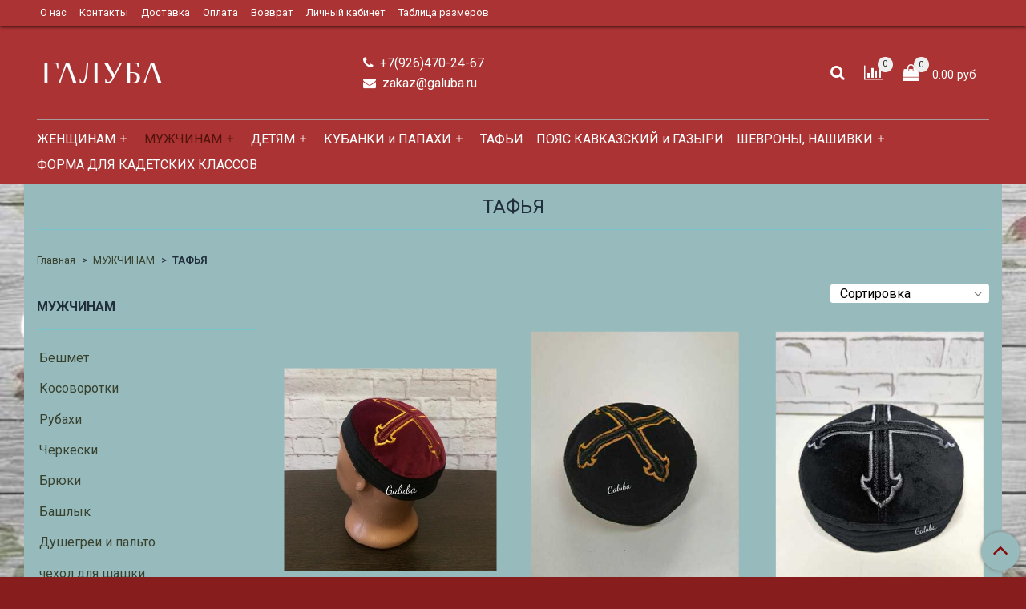

--- FILE ---
content_type: text/html; charset=utf-8
request_url: https://www.galuba.ru/collection/golovnye-ubory-2
body_size: 17391
content:
<!DOCTYPE html>
<html>
  <head><meta data-config="{&quot;collection_products_count&quot;:12}" name="page-config" content="" /><meta data-config="{&quot;money_with_currency_format&quot;:{&quot;delimiter&quot;:&quot;&quot;,&quot;separator&quot;:&quot;.&quot;,&quot;format&quot;:&quot;%n %u&quot;,&quot;unit&quot;:&quot;руб&quot;,&quot;show_price_without_cents&quot;:0},&quot;currency_code&quot;:&quot;RUR&quot;,&quot;currency_iso_code&quot;:&quot;RUB&quot;,&quot;default_currency&quot;:{&quot;title&quot;:&quot;Российский рубль&quot;,&quot;code&quot;:&quot;RUR&quot;,&quot;rate&quot;:1.0,&quot;format_string&quot;:&quot;%n %u&quot;,&quot;unit&quot;:&quot;руб&quot;,&quot;price_separator&quot;:null,&quot;is_default&quot;:true,&quot;price_delimiter&quot;:null,&quot;show_price_with_delimiter&quot;:null,&quot;show_price_without_cents&quot;:null},&quot;facebook&quot;:{&quot;pixelActive&quot;:false,&quot;currency_code&quot;:&quot;RUB&quot;,&quot;use_variants&quot;:null},&quot;vk&quot;:{&quot;pixel_active&quot;:null,&quot;price_list_id&quot;:null},&quot;new_ya_metrika&quot;:true,&quot;ecommerce_data_container&quot;:&quot;dataLayer&quot;,&quot;common_js_version&quot;:&quot;v2&quot;,&quot;vue_ui_version&quot;:null,&quot;feedback_captcha_enabled&quot;:null,&quot;account_id&quot;:513379,&quot;hide_items_out_of_stock&quot;:false,&quot;forbid_order_over_existing&quot;:true,&quot;minimum_items_price&quot;:1000,&quot;enable_comparison&quot;:true,&quot;locale&quot;:&quot;ru&quot;,&quot;client_group&quot;:null,&quot;consent_to_personal_data&quot;:{&quot;active&quot;:true,&quot;obligatory&quot;:true,&quot;description&quot;:&quot;\u003cp\u003eНастоящим подтверждаю, что я ознакомлен и согласен с условиями \u003ca href=\&quot;/page/oferta\&quot; target=\&quot;blank\&quot;\u003eоферты и политики конфиденциальности\u003c/a\u003e.\u003c/p\u003e&quot;},&quot;recaptcha_key&quot;:&quot;6LfXhUEmAAAAAOGNQm5_a2Ach-HWlFKD3Sq7vfFj&quot;,&quot;recaptcha_key_v3&quot;:&quot;6LcZi0EmAAAAAPNov8uGBKSHCvBArp9oO15qAhXa&quot;,&quot;yandex_captcha_key&quot;:&quot;ysc1_ec1ApqrRlTZTXotpTnO8PmXe2ISPHxsd9MO3y0rye822b9d2&quot;,&quot;checkout_float_order_content_block&quot;:false,&quot;available_products_characteristics_ids&quot;:null,&quot;sber_id_app_id&quot;:&quot;5b5a3c11-72e5-4871-8649-4cdbab3ba9a4&quot;,&quot;theme_generation&quot;:2,&quot;quick_checkout_captcha_enabled&quot;:false,&quot;max_order_lines_count&quot;:500,&quot;sber_bnpl_min_amount&quot;:1000,&quot;sber_bnpl_max_amount&quot;:150000,&quot;counter_settings&quot;:{&quot;data_layer_name&quot;:&quot;dataLayer&quot;,&quot;new_counters_setup&quot;:false,&quot;add_to_cart_event&quot;:true,&quot;remove_from_cart_event&quot;:true,&quot;add_to_wishlist_event&quot;:true},&quot;site_setting&quot;:{&quot;show_cart_button&quot;:true,&quot;show_service_button&quot;:false,&quot;show_marketplace_button&quot;:false,&quot;show_quick_checkout_button&quot;:false},&quot;warehouses&quot;:[],&quot;captcha_type&quot;:&quot;google&quot;,&quot;human_readable_urls&quot;:false}" name="shop-config" content="" /><meta name='js-evnvironment' content='production' /><meta name='default-locale' content='ru' /><meta name='insales-redefined-api-methods' content="[]" /><script src="/packs/js/shop_bundle-2b0004e7d539ecb78a46.js"></script><script type="text/javascript" src="https://static.insales-cdn.com/assets/common-js/common.v2.25.28.js"></script><script type="text/javascript" src="https://static.insales-cdn.com/assets/static-versioned/v3.72/static/libs/lodash/4.17.21/lodash.min.js"></script>
<!--InsalesCounter -->
<script type="text/javascript">
(function() {
  if (typeof window.__insalesCounterId !== 'undefined') {
    return;
  }

  try {
    Object.defineProperty(window, '__insalesCounterId', {
      value: 513379,
      writable: true,
      configurable: true
    });
  } catch (e) {
    console.error('InsalesCounter: Failed to define property, using fallback:', e);
    window.__insalesCounterId = 513379;
  }

  if (typeof window.__insalesCounterId === 'undefined') {
    console.error('InsalesCounter: Failed to set counter ID');
    return;
  }

  let script = document.createElement('script');
  script.async = true;
  script.src = '/javascripts/insales_counter.js?7';
  let firstScript = document.getElementsByTagName('script')[0];
  firstScript.parentNode.insertBefore(script, firstScript);
})();
</script>
<!-- /InsalesCounter -->

    <!-- meta -->
<meta charset="UTF-8" />



<meta name="keywords" content="ТАФЬЯ"/>



  



  <title>
    
    
        ТАФЬЯ– купить в интернет-магазине по лучшей цене
    
  </title>











  <meta name="description" content="ТАФЬЯ"/>
  







<meta name="robots" content="index,follow" />
<meta name="yandex-verification" content="310ad7c0172bc129" />
<meta http-equiv="X-UA-Compatible" content="IE=edge,chrome=1" />
<meta name="viewport" content="width=device-width, initial-scale=1.0" />
<meta name="SKYPE_TOOLBAR" content="SKYPE_TOOLBAR_PARSER_COMPATIBLE" />










<meta name="handle" content="[&quot;all&quot;,&quot;muzhskaya-odezhda&quot;,&quot;golovnye-ubory-2&quot;]"/ data-current-collection="[&quot;all&quot;,&quot;muzhskaya-odezhda&quot;,&quot;golovnye-ubory-2&quot;]"


>

<style>
  .menu:not(.insales-menu--loaded) {
    display: flex;
    list-style: none;
    margin-left: 0;
    padding-left: 0;
    box-shadow: none;
    width: auto;
    background: transparent;
    flex-direction: row;
    flex-wrap: wrap;
  }

  .menu:not(.insales-menu--loaded) .menu-link {
    display: block;
  }

  .menu:not(.insales-menu--loaded) .menu,
  .menu:not(.insales-menu--loaded) .menu-marker,
  .menu:not(.insales-menu--loaded) .menu-icon {
    display: none;
  }
</style>







<!-- canonical url-->


  
  <link rel="canonical" href="https://www.galuba.ru/collection/golovnye-ubory-2/"/>


<!-- rss feed-->



  
    <meta property="og:title" content="ТАФЬЯ" />
  
  
    <meta property="og:image" content="/images/no_image_original.jpg" />
  
  <meta property="og:type" content="website" />
  <meta property="og:url" content="https://www.galuba.ru/collection/golovnye-ubory-2/" />






<!-- icons-->
<link rel="icon" type="image/png" sizes="16x16" href="https://static.insales-cdn.com/assets/1/1771/960235/1728660200/favicon.png" />
<link rel="stylesheet" type="text/css"  href="https://static.insales-cdn.com/assets/1/1771/960235/1728660200/jquery.fancybox.min.css" />



    
  
  <link href="//fonts.googleapis.com/css?family=Roboto:300,400,700&subset=cyrillic,latin" rel="stylesheet" />



  
    
    <link href="//fonts.googleapis.com/css?family=OpenSansCondensed:300,400,700&subset=cyrillic,latin" rel="stylesheet" />
  


<link href="//maxcdn.bootstrapcdn.com/font-awesome/4.7.0/css/font-awesome.min.css" rel="stylesheet" />


<link href="https://static.insales-cdn.com/assets/1/1771/960235/1728660200/theme.css" rel="stylesheet" type="text/css" />

  </head>

  <body class="fhg-body">
<!-- Yandex.Metrika counter -->
<script type="text/javascript" >
   (function(m,e,t,r,i,k,a){m[i]=m[i]||function(){(m[i].a=m[i].a||[]).push(arguments)};
   m[i].l=1*new Date();k=e.createElement(t),a=e.getElementsByTagName(t)[0],k.async=1,k.src=r,a.parentNode.insertBefore(k,a)})
   (window, document, "script", "https://mc.yandex.ru/metrika/tag.js", "ym");

   ym(48991586, "init", {
        webvisor:true,
        ecommerce:dataLayer,
        clickmap:true,
        trackLinks:true,
        accurateTrackBounce:true
   });
</script>
<script type="text/javascript">
  window.dataLayer = window.dataLayer || [];
  window.dataLayer.push({});
</script>
<noscript><div><img src="https://mc.yandex.ru/watch/48991586" style="position:absolute; left:-9999px;" alt="" /></div></noscript>
<!-- /Yandex.Metrika counter -->

    <noscript>
<div class="njs-alert-overlay">
  <div class="njs-alert-wrapper">
    <div class="njs-alert">
      <p>Включите в вашем браузере JavaScript!</p>
    </div>
  </div>
</div>
</noscript>


    <div class="top-panel-wrapper">
      <div class="container">
        <div class="top-panel row js-top-panel-fixed">
  <div class="top-menu-wrapper cell-12 cell-10-md hide-sm">
    








  <ul class="top-menu menu level-1" data-menu-id="top-menu">
    

      

      <li class="top-menu-item menu-item">
        <div class="top-menu-item-controls menu-item-controls">
          

          <a href="/page/about-us" class="top-menu-link menu-link" data-menu-link-source="menu" data-menu-link-current="no">
            О нас
          </a>
        </div>
      </li>

    

      

      <li class="top-menu-item menu-item">
        <div class="top-menu-item-controls menu-item-controls">
          

          <a href="/page/contacts" class="top-menu-link menu-link" data-menu-link-source="menu" data-menu-link-current="no">
            Контакты
          </a>
        </div>
      </li>

    

      

      <li class="top-menu-item menu-item">
        <div class="top-menu-item-controls menu-item-controls">
          

          <a href="/page/delivery" class="top-menu-link menu-link" data-menu-link-source="menu" data-menu-link-current="no">
            Доставка
          </a>
        </div>
      </li>

    

      

      <li class="top-menu-item menu-item">
        <div class="top-menu-item-controls menu-item-controls">
          

          <a href="/page/payment" class="top-menu-link menu-link" data-menu-link-source="menu" data-menu-link-current="no">
            Оплата
          </a>
        </div>
      </li>

    

      

      <li class="top-menu-item menu-item">
        <div class="top-menu-item-controls menu-item-controls">
          

          <a href="/page/exchange" class="top-menu-link menu-link" data-menu-link-source="menu" data-menu-link-current="no">
            Возврат
          </a>
        </div>
      </li>

    

      

      <li class="top-menu-item menu-item">
        <div class="top-menu-item-controls menu-item-controls">
          

          <a href="/client_account/login" class="top-menu-link menu-link" data-menu-link-source="menu" data-menu-link-current="no">
            Личный кабинет
          </a>
        </div>
      </li>

    

      

      <li class="top-menu-item menu-item">
        <div class="top-menu-item-controls menu-item-controls">
          

          <a href="/page/tablitsa-razmerov" class="top-menu-link menu-link" data-menu-link-source="menu" data-menu-link-current="no">
            Таблица размеров
          </a>
        </div>
      </li>

    
  </ul>












  </div>

  <div class="top-menu-wrapper cell- hidden shown-sm">
    <button type="button" class="top-panel-open-sidebar button js-open-sidebar"></button>
  </div>

  <div class="top-menu-icons-block collapse-block hide show-md cell-">
    <div class="contacts-top-menu hidden shown-md">
      
        <button type="button" class="contacts-icon js-open-contacts"></button>
      
      <div class="contacts-top-menu-block cell-12 hidden">
        <div class="header-block js-contacts-header cell- ">
          <div class="phone text-left ">
            
                <a href="tel:+7(926)470-24-67" class="contact-link tel">
                  +7(926)470-24-67
                </a>
              
          </div>

          <div class="email text-left flex-center-xs ">
            
                <a href="mailto:zakaz@galuba.ru" class="contact-link email">
                   zakaz@galuba.ru
                </a>
              
          </div>
        </div>

      </div>
    </div>

    <div class="hidden shown-sm">
      <button type="button" class="top-panel-open-search button js-open-search-panel shown-sm"></button>
    </div>

    
      <div class="compares-widget cell- hidden shown-sm">
        <a href="/compares" class="compares-widget-link">
          <span class="compare-widget-caption ">
            <span class="compares-widget-count js-compares-widget-count"></span>
          </span>
        </a>
      </div>
    

    <div class="shopcart-widget-wrapper cell-  hidden shown-sm">
      <div class="shopcart-widget in-top-panel">
  <a href="/cart_items" title="Корзина" class="shopcart-widget-link">
    <span class="shopcart-widget-icon">
        <span class="shopcart-widget-count js-shopcart-widget-count"></span>
    </span>



    <span class="shopcart-widget-data">
      <span class="shopcart-widget-caption">
      Корзина
      </span>

      <span class="shopcart-widget-amount js-shopcart-widget-amount hidden-md"></span>
    </span>
  </a>
</div>



    </div>
  </div>
</div>

      </div>
    </div>

    <div class="header-wrapper">
      <div class="container">
        <header class="header">
  <div class="row flex-between flex-center-sm flex-middle">

    <div class="logotype-wrapper cell-4 cell-7-md cell-12-sm ">
      <div class="logotype text-center-sm">
        
        <a title="ГАЛУБА" href="/" class="logotype-link">
          
            <span class="logotype-text">ГАЛУБА</span>
          
        </a>
      </div>
    </div>

    <div class="header-block js-contacts-header cell-4 hidden-md">
      <div class="phone text-left text-center-sm">
        
              <a href="tel:+7(926)470-24-67" class="contact-link tel"> +7(926)470-24-67</a>
          
      </div>

      <div class="email text-left flex-center-xs hidden-md">
        
            <a href="mailto:zakaz@galuba.ru" class="contact-link email"> zakaz@galuba.ru</a>
          
      </div>
    </div>
  <div class="header-block header-search cell- hidden-sm">
    <form class="search-widget in-top-panel js-toggle-search hidden-sm hidden" action="/search" method="get">
  <input type="text"
          name="q"
          class="search-widget-field"
          value=""
          placeholder="Поиск"
  >

</input>
<button type="submit" class="search-widget-button button is-widget-submit">
  
</button>

  

</form>



  <button type="button" class="top-panel-open-search button js-open-search-panel shown-sm"></button>
    </div>

    <div class="header-block header-compare cell-  hidden-sm">

      
        <div class="compares-widget cell- ">
          <a href="/compares" class="compares-widget-link">


            <span class="compare-widget-caption ">
              <span class="compares-widget-count js-compares-widget-count"></span>
            </span>

          </a>
        </div>
      

      <div class="shopcart-widget-wrapper cell- hidden-sm">
        <div class="shopcart-widget in-top-panel">
  <a href="/cart_items" title="Корзина" class="shopcart-widget-link">
    <span class="shopcart-widget-icon">
        <span class="shopcart-widget-count js-shopcart-widget-count"></span>
    </span>



    <span class="shopcart-widget-data">
      <span class="shopcart-widget-caption">
      Корзина
      </span>

      <span class="shopcart-widget-amount js-shopcart-widget-amount hidden-md"></span>
    </span>
  </a>
</div>



      </div>

    </div>

  </div>

  <div class="catalog-menu-wrapper hidden-sm">
    









  
    
    

    <ul class="catalog-menu menu level-1" data-menu-id="catalog-menu">

      

        
        
        

        
        

        
        

        

          

          

          <li class="catalog-menu-item menu-item level-1">
            <div class="catalog-menu-item-controls menu-item-controls level-1">

              

              <a href="/collection/zhenskaya-odezhda" class="catalog-menu-link menu-link level-1" data-menu-link="zhenskaya-odezhda" data-menu-link-source="collection">
                ЖЕНЩИНАМ
              </a>

              
                <button class="catalog-menu-marker menu-marker" type="button"></button>
              
            </div>

            
              <ul class="catalog-menu menu">
            

            

          

          

        

      

        
        
        

        
        

        
        

        

          

          

          <li class="catalog-menu-item menu-item level-1">
            <div class="catalog-menu-item-controls menu-item-controls level-1">

              

              <a href="/collection/kazachya-parochka" class="catalog-menu-link menu-link level-1" data-menu-link="kazachya-parochka" data-menu-link-source="collection">
                Казачья парочка
              </a>

              
            </div>

            

            

          
            </li>
          

          

        

      

        
        
        

        
        

        
        

        

          

          

          <li class="catalog-menu-item menu-item level-1">
            <div class="catalog-menu-item-controls menu-item-controls level-1">

              

              <a href="/collection/platya" class="catalog-menu-link menu-link level-1" data-menu-link="platya" data-menu-link-source="collection">
                Платья
              </a>

              
            </div>

            

            

          
            </li>
          

          

        

      

        
        
        

        
        

        
        

        

          

          

          <li class="catalog-menu-item menu-item level-1">
            <div class="catalog-menu-item-controls menu-item-controls level-1">

              

              <a href="/collection/yubki-maksi" class="catalog-menu-link menu-link level-1" data-menu-link="yubki-maksi" data-menu-link-source="collection">
                Юбки
              </a>

              
            </div>

            

            

          
            </li>
          

          

        

      

        
        
        

        
        

        
        

        

          

          

          <li class="catalog-menu-item menu-item level-1">
            <div class="catalog-menu-item-controls menu-item-controls level-1">

              

              <a href="/collection/bluzy" class="catalog-menu-link menu-link level-1" data-menu-link="bluzy" data-menu-link-source="collection">
                Блузы
              </a>

              
            </div>

            

            

          
            </li>
          

          

        

      

        
        
        

        
        

        
        

        

          

          

          <li class="catalog-menu-item menu-item level-1">
            <div class="catalog-menu-item-controls menu-item-controls level-1">

              

              <a href="/collection/palto" class="catalog-menu-link menu-link level-1" data-menu-link="palto" data-menu-link-source="collection">
                Бекеши, куртки, пальто
              </a>

              
            </div>

            

            

          
            </li>
          

          

        

      

        
        
        

        
        

        
        

        

          

          

          <li class="catalog-menu-item menu-item level-1">
            <div class="catalog-menu-item-controls menu-item-controls level-1">

              

              <a href="/collection/russkiy-kostyum" class="catalog-menu-link menu-link level-1" data-menu-link="russkiy-kostyum" data-menu-link-source="collection">
                Русский костюм
              </a>

              
            </div>

            

            

          
            </li>
          

          

        

      

        
        
        

        
        

        
        

        

          

          

          <li class="catalog-menu-item menu-item level-1">
            <div class="catalog-menu-item-controls menu-item-controls level-1">

              

              <a href="/collection/golovnye-ubory" class="catalog-menu-link menu-link level-1" data-menu-link="golovnye-ubory" data-menu-link-source="collection">
                Файшенки, платки, шапки-чалмы
              </a>

              
            </div>

            

            

          
            </li>
          

          

        

      

        
        
        

        
        

        
        

        

          

          

          <li class="catalog-menu-item menu-item level-1">
            <div class="catalog-menu-item-controls menu-item-controls level-1">

              

              <a href="/collection/katalog-1-fafa4d" class="catalog-menu-link menu-link level-1" data-menu-link="katalog-1-fafa4d" data-menu-link-source="collection">
                Пояса тканные
              </a>

              
            </div>

            

            

          
            </li>
          

          

        

      

        
        
        

        
        

        
        

        

          

          

          <li class="catalog-menu-item menu-item level-1">
            <div class="catalog-menu-item-controls menu-item-controls level-1">

              

              <a href="/collection/sumki" class="catalog-menu-link menu-link level-1" data-menu-link="sumki" data-menu-link-source="collection">
                Сумки
              </a>

              
            </div>

            

            

          
            </li>
          

          

        

      

        
        
        

        
        

        
        

        

          

          

          <li class="catalog-menu-item menu-item level-1">
            <div class="catalog-menu-item-controls menu-item-controls level-1">

              

              <a href="/collection/shlychki-3" class="catalog-menu-link menu-link level-1" data-menu-link="shlychki-3" data-menu-link-source="collection">
                Шлычки
              </a>

              
            </div>

            

            

          
            </li>
          

          

        

      

        
        
        

        
        

        
        

        

          

          

          <li class="catalog-menu-item menu-item level-1">
            <div class="catalog-menu-item-controls menu-item-controls level-1">

              

              <a href="/collection/rasprodazha-ostatkov" class="catalog-menu-link menu-link level-1" data-menu-link="rasprodazha-ostatkov" data-menu-link-source="collection">
                РАСПРОДАЖА ОСТАТКОВ
              </a>

              
            </div>

            

            

          
            </li>
          

          

        

      

        
        
        

        
        

        
        

        

          

          
            
              

              </ul>
            

            </li>
          

          <li class="catalog-menu-item menu-item level-1">
            <div class="catalog-menu-item-controls menu-item-controls level-1">

              

              <a href="/collection/muzhskaya-odezhda" class="catalog-menu-link menu-link level-1" data-menu-link="muzhskaya-odezhda" data-menu-link-source="collection">
                МУЖЧИНАМ
              </a>

              
                <button class="catalog-menu-marker menu-marker" type="button"></button>
              
            </div>

            
              <ul class="catalog-menu menu">
            

            

          

          

        

      

        
        
        

        
        

        
        

        

          

          

          <li class="catalog-menu-item menu-item level-1">
            <div class="catalog-menu-item-controls menu-item-controls level-1">

              

              <a href="/collection/beshmet" class="catalog-menu-link menu-link level-1" data-menu-link="beshmet" data-menu-link-source="collection">
                Бешмет
              </a>

              
            </div>

            

            

          
            </li>
          

          

        

      

        
        
        

        
        

        
        

        

          

          

          <li class="catalog-menu-item menu-item level-1">
            <div class="catalog-menu-item-controls menu-item-controls level-1">

              

              <a href="/collection/kosovorotki" class="catalog-menu-link menu-link level-1" data-menu-link="kosovorotki" data-menu-link-source="collection">
                Косоворотки
              </a>

              
            </div>

            

            

          
            </li>
          

          

        

      

        
        
        

        
        

        
        

        

          

          

          <li class="catalog-menu-item menu-item level-1">
            <div class="catalog-menu-item-controls menu-item-controls level-1">

              

              <a href="/collection/rubahi" class="catalog-menu-link menu-link level-1" data-menu-link="rubahi" data-menu-link-source="collection">
                Рубахи
              </a>

              
            </div>

            

            

          
            </li>
          

          

        

      

        
        
        

        
        

        
        

        

          

          

          <li class="catalog-menu-item menu-item level-1">
            <div class="catalog-menu-item-controls menu-item-controls level-1">

              

              <a href="/collection/cherkeski" class="catalog-menu-link menu-link level-1" data-menu-link="cherkeski" data-menu-link-source="collection">
                Черкески
              </a>

              
            </div>

            

            

          
            </li>
          

          

        

      

        
        
        

        
        

        
        

        

          

          

          <li class="catalog-menu-item menu-item level-1">
            <div class="catalog-menu-item-controls menu-item-controls level-1">

              

              <a href="/collection/bryuki" class="catalog-menu-link menu-link level-1" data-menu-link="bryuki" data-menu-link-source="collection">
                Брюки
              </a>

              
            </div>

            

            

          
            </li>
          

          

        

      

        
        
        

        
        

        
        

        

          

          

          <li class="catalog-menu-item menu-item level-1">
            <div class="catalog-menu-item-controls menu-item-controls level-1">

              

              <a href="/collection/bashlyk" class="catalog-menu-link menu-link level-1" data-menu-link="bashlyk" data-menu-link-source="collection">
                Башлык
              </a>

              
            </div>

            

            

          
            </li>
          

          

        

      

        
        
        

        
        

        
        

        

          

          

          <li class="catalog-menu-item menu-item level-1">
            <div class="catalog-menu-item-controls menu-item-controls level-1">

              

              <a href="/collection/dushegrei" class="catalog-menu-link menu-link level-1" data-menu-link="dushegrei" data-menu-link-source="collection">
                Душегреи и пальто
              </a>

              
            </div>

            

            

          
            </li>
          

          

        

      

        
        
        

        
        

        
        

        

          

          

          <li class="catalog-menu-item menu-item level-1">
            <div class="catalog-menu-item-controls menu-item-controls level-1">

              

              <a href="/collection/chehol" class="catalog-menu-link menu-link level-1" data-menu-link="chehol" data-menu-link-source="collection">
                чехол для шашки
              </a>

              
            </div>

            

            

          
            </li>
          

          

        

      

        
        
        

        
        

        
        

        

          

          

          <li class="catalog-menu-item menu-item level-1">
            <div class="catalog-menu-item-controls menu-item-controls level-1">

              

              <a href="/collection/golovnye-ubory-2" class="catalog-menu-link menu-link level-1" data-menu-link="golovnye-ubory-2" data-menu-link-source="collection">
                ТАФЬЯ
              </a>

              
                <button class="catalog-menu-marker menu-marker" type="button"></button>
              
            </div>

            
              <ul class="catalog-menu menu">
            

            

          

          

        

      

        
        
        

        
        

        
        

        

          

          

          <li class="catalog-menu-item menu-item level-1">
            <div class="catalog-menu-item-controls menu-item-controls level-1">

              

              <a href="/collection/tafi-2" class="catalog-menu-link menu-link level-1" data-menu-link="tafi-2" data-menu-link-source="collection">
                Тафьи
              </a>

              
            </div>

            

            

          
            </li>
          

          

        

      

        
        
        

        
        

        
        

        

          

          

          <li class="catalog-menu-item menu-item level-1">
            <div class="catalog-menu-item-controls menu-item-controls level-1">

              

              <a href="/collection/shapki" class="catalog-menu-link menu-link level-1" data-menu-link="shapki" data-menu-link-source="collection">
                Шапочки
              </a>

              
            </div>

            

            

          
            </li>
          

          

        

      

        
        
        

        
        

        
        

        

          

          
            
              

              </ul>
            

            </li>
          

          <li class="catalog-menu-item menu-item level-1">
            <div class="catalog-menu-item-controls menu-item-controls level-1">

              

              <a href="/collection/venzelya" class="catalog-menu-link menu-link level-1" data-menu-link="venzelya" data-menu-link-source="collection">
                Вензеля
              </a>

              
            </div>

            

            

          
            </li>
          

          

        

      

        
        
        

        
        

        
        

        

          

          

          <li class="catalog-menu-item menu-item level-1">
            <div class="catalog-menu-item-controls menu-item-controls level-1">

              

              <a href="/collection/gimnasterki" class="catalog-menu-link menu-link level-1" data-menu-link="gimnasterki" data-menu-link-source="collection">
                Гимнастерки
              </a>

              
            </div>

            

            

          
            </li>
          

          

        

      

        
        
        

        
        

        
        

        

          

          

          <li class="catalog-menu-item menu-item level-1">
            <div class="catalog-menu-item-controls menu-item-controls level-1">

              

              <a href="/collection/korony" class="catalog-menu-link menu-link level-1" data-menu-link="korony" data-menu-link-source="collection">
                Короны
              </a>

              
            </div>

            

            

          
            </li>
          

          

        

      

        
        
        

        
        

        
        

        

          

          

          <li class="catalog-menu-item menu-item level-1">
            <div class="catalog-menu-item-controls menu-item-controls level-1">

              

              <a href="/collection/sharovary" class="catalog-menu-link menu-link level-1" data-menu-link="sharovary" data-menu-link-source="collection">
                Шаровары
              </a>

              
            </div>

            

            

          
            </li>
          

          

        

      

        
        
        

        
        

        
        

        

          

          

          <li class="catalog-menu-item menu-item level-1">
            <div class="catalog-menu-item-controls menu-item-controls level-1">

              

              <a href="/collection/kurtka-formennaya" class="catalog-menu-link menu-link level-1" data-menu-link="kurtka-formennaya" data-menu-link-source="collection">
                Куртка форменная
              </a>

              
            </div>

            

            

          
            </li>
          

          

        

      

        
        
        

        
        

        
        

        

          

          

          <li class="catalog-menu-item menu-item level-1">
            <div class="catalog-menu-item-controls menu-item-controls level-1">

              

              <a href="/collection/gimnasterka" class="catalog-menu-link menu-link level-1" data-menu-link="gimnasterka" data-menu-link-source="collection">
                Гимнастерка
              </a>

              
            </div>

            

            

          
            </li>
          

          

        

      

        
        
        

        
        

        
        

        

          

          
            
              

              </ul>
            

            </li>
          

          <li class="catalog-menu-item menu-item level-1">
            <div class="catalog-menu-item-controls menu-item-controls level-1">

              

              <a href="/collection/detyam" class="catalog-menu-link menu-link level-1" data-menu-link="detyam" data-menu-link-source="collection">
                ДЕТЯМ
              </a>

              
                <button class="catalog-menu-marker menu-marker" type="button"></button>
              
            </div>

            
              <ul class="catalog-menu menu">
            

            

          

          

        

      

        
        
        

        
        

        
        

        

          

          

          <li class="catalog-menu-item menu-item level-1">
            <div class="catalog-menu-item-controls menu-item-controls level-1">

              

              <a href="/collection/platiya" class="catalog-menu-link menu-link level-1" data-menu-link="platiya" data-menu-link-source="collection">
                Платья
              </a>

              
            </div>

            

            

          
            </li>
          

          

        

      

        
        
        

        
        

        
        

        

          

          

          <li class="catalog-menu-item menu-item level-1">
            <div class="catalog-menu-item-controls menu-item-controls level-1">

              

              <a href="/collection/yubki-2" class="catalog-menu-link menu-link level-1" data-menu-link="yubki-2" data-menu-link-source="collection">
                Юбки
              </a>

              
            </div>

            

            

          
            </li>
          

          

        

      

        
        
        

        
        

        
        

        

          

          

          <li class="catalog-menu-item menu-item level-1">
            <div class="catalog-menu-item-controls menu-item-controls level-1">

              

              <a href="/collection/katalog-1-52d5de" class="catalog-menu-link menu-link level-1" data-menu-link="katalog-1-52d5de" data-menu-link-source="collection">
                Блузы
              </a>

              
            </div>

            

            

          
            </li>
          

          

        

      

        
        
        

        
        

        
        

        

          

          

          <li class="catalog-menu-item menu-item level-1">
            <div class="catalog-menu-item-controls menu-item-controls level-1">

              

              <a href="/collection/dushegrei-2" class="catalog-menu-link menu-link level-1" data-menu-link="dushegrei-2" data-menu-link-source="collection">
                Душегреи
              </a>

              
            </div>

            

            

          
            </li>
          

          

        

      

        
        
        

        
        

        
        

        

          

          

          <li class="catalog-menu-item menu-item level-1">
            <div class="catalog-menu-item-controls menu-item-controls level-1">

              

              <a href="/collection/detskie-parochki" class="catalog-menu-link menu-link level-1" data-menu-link="detskie-parochki" data-menu-link-source="collection">
                Детские парочки
              </a>

              
            </div>

            

            

          
            </li>
          

          

        

      

        
        
        

        
        

        
        

        

          

          

          <li class="catalog-menu-item menu-item level-1">
            <div class="catalog-menu-item-controls menu-item-controls level-1">

              

              <a href="/collection/golovnoy-ubor" class="catalog-menu-link menu-link level-1" data-menu-link="golovnoy-ubor" data-menu-link-source="collection">
                Головной убор
              </a>

              
            </div>

            

            

          
            </li>
          

          

        

      

        
        
        

        
        

        
        

        

          

          

          <li class="catalog-menu-item menu-item level-1">
            <div class="catalog-menu-item-controls menu-item-controls level-1">

              

              <a href="/collection/kosovorotki-2" class="catalog-menu-link menu-link level-1" data-menu-link="kosovorotki-2" data-menu-link-source="collection">
                косоворотки
              </a>

              
            </div>

            

            

          
            </li>
          

          

        

      

        
        
        

        
        

        
        

        

          

          

          <li class="catalog-menu-item menu-item level-1">
            <div class="catalog-menu-item-controls menu-item-controls level-1">

              

              <a href="/collection/bryuki-2" class="catalog-menu-link menu-link level-1" data-menu-link="bryuki-2" data-menu-link-source="collection">
                Брюки
              </a>

              
            </div>

            

            

          
            </li>
          

          

        

      

        
        
        

        
        

        
        

        

          

          
            
              

              </ul>
            

            </li>
          

          <li class="catalog-menu-item menu-item level-1">
            <div class="catalog-menu-item-controls menu-item-controls level-1">

              

              <a href="/collection/kubanki-i-papahi" class="catalog-menu-link menu-link level-1" data-menu-link="kubanki-i-papahi" data-menu-link-source="collection">
                КУБАНКИ и ПАПАХИ
              </a>

              
                <button class="catalog-menu-marker menu-marker" type="button"></button>
              
            </div>

            
              <ul class="catalog-menu menu">
            

            

          

          

        

      

        
        
        

        
        

        
        

        

          

          

          <li class="catalog-menu-item menu-item level-1">
            <div class="catalog-menu-item-controls menu-item-controls level-1">

              

              <a href="/collection/iz-iskusstvennogo-meha" class="catalog-menu-link menu-link level-1" data-menu-link="iz-iskusstvennogo-meha" data-menu-link-source="collection">
                из искусственного меха
              </a>

              
            </div>

            

            

          
            </li>
          

          

        

      

        
        
        

        
        

        
        

        

          

          

          <li class="catalog-menu-item menu-item level-1">
            <div class="catalog-menu-item-controls menu-item-controls level-1">

              

              <a href="/collection/iz-naturalnogo-meha" class="catalog-menu-link menu-link level-1" data-menu-link="iz-naturalnogo-meha" data-menu-link-source="collection">
                из натурального меха
              </a>

              
            </div>

            

            

          
            </li>
          

          

        

      

        
        
        

        
        

        
        

        

          

          

          <li class="catalog-menu-item menu-item level-1">
            <div class="catalog-menu-item-controls menu-item-controls level-1">

              

              <a href="/collection/kubanskoe-voysko" class="catalog-menu-link menu-link level-1" data-menu-link="kubanskoe-voysko" data-menu-link-source="collection">
                Кубанское войско
              </a>

              
            </div>

            

            

          
            </li>
          

          

        

      

        
        
        

        
        

        
        

        

          

          

          <li class="catalog-menu-item menu-item level-1">
            <div class="catalog-menu-item-controls menu-item-controls level-1">

              

              <a href="/collection/donskoe-voysko" class="catalog-menu-link menu-link level-1" data-menu-link="donskoe-voysko" data-menu-link-source="collection">
                Донское войско
              </a>

              
            </div>

            

            

          
            </li>
          

          

        

      

        
        
        

        
        

        
        

        

          

          

          <li class="catalog-menu-item menu-item level-1">
            <div class="catalog-menu-item-controls menu-item-controls level-1">

              

              <a href="/collection/sibirskoe-voysko" class="catalog-menu-link menu-link level-1" data-menu-link="sibirskoe-voysko" data-menu-link-source="collection">
                Сибирское войско
              </a>

              
            </div>

            

            

          
            </li>
          

          

        

      

        
        
        

        
        

        
        

        

          

          

          <li class="catalog-menu-item menu-item level-1">
            <div class="catalog-menu-item-controls menu-item-controls level-1">

              

              <a href="/collection/katalog-1-8944a4" class="catalog-menu-link menu-link level-1" data-menu-link="katalog-1-8944a4" data-menu-link-source="collection">
                Терское войско
              </a>

              
            </div>

            

            

          
            </li>
          

          

        

      

        
        
        

        
        

        
        

        

          

          

          <li class="catalog-menu-item menu-item level-1">
            <div class="catalog-menu-item-controls menu-item-controls level-1">

              

              <a href="/collection/orenburgskoe-voysko" class="catalog-menu-link menu-link level-1" data-menu-link="orenburgskoe-voysko" data-menu-link-source="collection">
                Оренбургское войско
              </a>

              
            </div>

            

            

          
            </li>
          

          

        

      

        
        
        

        
        

        
        

        

          

          

          <li class="catalog-menu-item menu-item level-1">
            <div class="catalog-menu-item-controls menu-item-controls level-1">

              

              <a href="/collection/zabaykalskoe-voysko" class="catalog-menu-link menu-link level-1" data-menu-link="zabaykalskoe-voysko" data-menu-link-source="collection">
                Забайкальское войско
              </a>

              
            </div>

            

            

          
            </li>
          

          

        

      

        
        
        

        
        

        
        

        

          

          

          <li class="catalog-menu-item menu-item level-1">
            <div class="catalog-menu-item-controls menu-item-controls level-1">

              

              <a href="/collection/astrahanskoe-voysko" class="catalog-menu-link menu-link level-1" data-menu-link="astrahanskoe-voysko" data-menu-link-source="collection">
                Астраханское войско
              </a>

              
            </div>

            

            

          
            </li>
          

          

        

      

        
        
        

        
        

        
        

        

          

          

          <li class="catalog-menu-item menu-item level-1">
            <div class="catalog-menu-item-controls menu-item-controls level-1">

              

              <a href="/collection/katalog-1-f3e2a6" class="catalog-menu-link menu-link level-1" data-menu-link="katalog-1-f3e2a6" data-menu-link-source="collection">
                ЦКВ
              </a>

              
            </div>

            

            

          
            </li>
          

          

        

      

        
        
        

        
        

        
        

        

          

          

          <li class="catalog-menu-item menu-item level-1">
            <div class="catalog-menu-item-controls menu-item-controls level-1">

              

              <a href="/collection/verha-na-kubanki" class="catalog-menu-link menu-link level-1" data-menu-link="verha-na-kubanki" data-menu-link-source="collection">
                Верха на кубанки
              </a>

              
            </div>

            

            

          
            </li>
          

          

        

      

        
        
        

        
        

        
        

        

          

          

          <li class="catalog-menu-item menu-item level-1">
            <div class="catalog-menu-item-controls menu-item-controls level-1">

              

              <a href="/collection/kadetskie" class="catalog-menu-link menu-link level-1" data-menu-link="kadetskie" data-menu-link-source="collection">
                Кадетские
              </a>

              
            </div>

            

            

          
            </li>
          

          

        

      

        
        
        

        
        

        
        

        

          

          
            
              

              </ul>
            

            </li>
          

          <li class="catalog-menu-item menu-item level-1">
            <div class="catalog-menu-item-controls menu-item-controls level-1">

              

              <a href="/collection/tafi-11adb2" class="catalog-menu-link menu-link level-1" data-menu-link="tafi-11adb2" data-menu-link-source="collection">
                ТАФЬИ
              </a>

              
            </div>

            

            

          
            </li>
          

          

        

      

        
        
        

        
        

        
        

        

          

          

          <li class="catalog-menu-item menu-item level-1">
            <div class="catalog-menu-item-controls menu-item-controls level-1">

              

              <a href="/collection/poyas-kavkazskiy" class="catalog-menu-link menu-link level-1" data-menu-link="poyas-kavkazskiy" data-menu-link-source="collection">
                ПОЯС КАВКАЗСКИЙ и ГАЗЫРИ
              </a>

              
            </div>

            

            

          
            </li>
          

          

        

      

        
        
        

        
        

        
        

        

          

          

          <li class="catalog-menu-item menu-item level-1">
            <div class="catalog-menu-item-controls menu-item-controls level-1">

              

              <a href="/collection/shevrony-nashiki" class="catalog-menu-link menu-link level-1" data-menu-link="shevrony-nashiki" data-menu-link-source="collection">
                ШЕВРОНЫ, НАШИВКИ
              </a>

              
                <button class="catalog-menu-marker menu-marker" type="button"></button>
              
            </div>

            
              <ul class="catalog-menu menu">
            

            

          

          

        

      

        
        
        

        
        

        
        

        

          

          

          <li class="catalog-menu-item menu-item level-1">
            <div class="catalog-menu-item-controls menu-item-controls level-1">

              

              <a href="/collection/gosudarstvenyy-reestr" class="catalog-menu-link menu-link level-1" data-menu-link="gosudarstvenyy-reestr" data-menu-link-source="collection">
                Государственый реестр
              </a>

              
            </div>

            

            

          
            </li>
          

          

        

      

        
        
        

        
        

        
        

        

          

          

          <li class="catalog-menu-item menu-item level-1">
            <div class="catalog-menu-item-controls menu-item-controls level-1">

              

              <a href="/collection/vsevelikoe-voysko-donskoe" class="catalog-menu-link menu-link level-1" data-menu-link="vsevelikoe-voysko-donskoe" data-menu-link-source="collection">
                Всевеликое Войско Донское
              </a>

              
            </div>

            

            

          
            </li>
          

          

        

      

        
        
        

        
        

        
        

        

          

          

          <li class="catalog-menu-item menu-item level-1">
            <div class="catalog-menu-item-controls menu-item-controls level-1">

              

              <a href="/collection/volzhskoe-kazachie-obschestvo" class="catalog-menu-link menu-link level-1" data-menu-link="volzhskoe-kazachie-obschestvo" data-menu-link-source="collection">
                Волжское Казачье Войско
              </a>

              
            </div>

            

            

          
            </li>
          

          

        

      

        
        
        

        
        

        
        

        

          

          

          <li class="catalog-menu-item menu-item level-1">
            <div class="catalog-menu-item-controls menu-item-controls level-1">

              

              <a href="/collection/sibirskoe-kazachie-obschestvo" class="catalog-menu-link menu-link level-1" data-menu-link="sibirskoe-kazachie-obschestvo" data-menu-link-source="collection">
                Сибирское Казачье Войско
              </a>

              
            </div>

            

            

          
            </li>
          

          

        

      

        
        
        

        
        

        
        

        

          

          

          <li class="catalog-menu-item menu-item level-1">
            <div class="catalog-menu-item-controls menu-item-controls level-1">

              

              <a href="/collection/tsentralnoe-kazachie-obschestvo" class="catalog-menu-link menu-link level-1" data-menu-link="tsentralnoe-kazachie-obschestvo" data-menu-link-source="collection">
                Центральное Казачье Войско
              </a>

              
            </div>

            

            

          
            </li>
          

          

        

      

        
        
        

        
        

        
        

        

          

          

          <li class="catalog-menu-item menu-item level-1">
            <div class="catalog-menu-item-controls menu-item-controls level-1">

              

              <a href="/collection/terskoe-kazachie-obschestvo" class="catalog-menu-link menu-link level-1" data-menu-link="terskoe-kazachie-obschestvo" data-menu-link-source="collection">
                Терское Казачье Войско
              </a>

              
            </div>

            

            

          
            </li>
          

          

        

      

        
        
        

        
        

        
        

        

          

          

          <li class="catalog-menu-item menu-item level-1">
            <div class="catalog-menu-item-controls menu-item-controls level-1">

              

              <a href="/collection/gruppa-krovi" class="catalog-menu-link menu-link level-1" data-menu-link="gruppa-krovi" data-menu-link-source="collection">
                Группа крови
              </a>

              
            </div>

            

            

          
            </li>
          

          

        

      

        
        
        

        
        

        
        

        

          

          

          <li class="catalog-menu-item menu-item level-1">
            <div class="catalog-menu-item-controls menu-item-controls level-1">

              

              <a href="/collection/nashivka-chin" class="catalog-menu-link menu-link level-1" data-menu-link="nashivka-chin" data-menu-link-source="collection">
                Нашивка "ЧИН"
              </a>

              
            </div>

            

            

          
            </li>
          

          

        

      

        
        
        

        
        

        
        

        

          

          

          <li class="catalog-menu-item menu-item level-1">
            <div class="catalog-menu-item-controls menu-item-controls level-1">

              

              <a href="/collection/rossiya-kazachya-voyska" class="catalog-menu-link menu-link level-1" data-menu-link="rossiya-kazachya-voyska" data-menu-link-source="collection">
                Россия Казачья войска
              </a>

              
            </div>

            

            

          
            </li>
          

          

        

      

        
        
        

        
        

        
        

        

          

          

          <li class="catalog-menu-item menu-item level-1">
            <div class="catalog-menu-item-controls menu-item-controls level-1">

              

              <a href="/collection/nika" class="catalog-menu-link menu-link level-1" data-menu-link="nika" data-menu-link-source="collection">
                НИКА
              </a>

              
            </div>

            

            

          
            </li>
          

          

        

      

        
        
        

        
        

        
        

        

          

          

          <li class="catalog-menu-item menu-item level-1">
            <div class="catalog-menu-item-controls menu-item-controls level-1">

              

              <a href="/collection/nashivka-flag-rf" class="catalog-menu-link menu-link level-1" data-menu-link="nashivka-flag-rf" data-menu-link-source="collection">
                Нашивка флаг РФ
              </a>

              
            </div>

            

            

          
            </li>
          

          

        

      

        
        
        

        
        

        
        

        

          

          

          <li class="catalog-menu-item menu-item level-1">
            <div class="catalog-menu-item-controls menu-item-controls level-1">

              

              <a href="/collection/nashivka-flag-donskoy" class="catalog-menu-link menu-link level-1" data-menu-link="nashivka-flag-donskoy" data-menu-link-source="collection">
                Нашивка флаг ДОНСКОЙ
              </a>

              
            </div>

            

            

          
            </li>
          

          

        

      

        
        
        

        
        

        
        

        

          

          

          <li class="catalog-menu-item menu-item level-1">
            <div class="catalog-menu-item-controls menu-item-controls level-1">

              

              <a href="/collection/nashivka-flag-generala-baklanova" class="catalog-menu-link menu-link level-1" data-menu-link="nashivka-flag-generala-baklanova" data-menu-link-source="collection">
                Нашивка флаг ГЕНЕРАЛА БАКЛАНОВА
              </a>

              
            </div>

            

            

          
            </li>
          

          

        

      

        
        
        

        
        

        
        

        

          

          

          <li class="catalog-menu-item menu-item level-1">
            <div class="catalog-menu-item-controls menu-item-controls level-1">

              

              <a href="/collection/nashivka-flag-imperskiy" class="catalog-menu-link menu-link level-1" data-menu-link="nashivka-flag-imperskiy" data-menu-link-source="collection">
                Нашивка флаг ИМПЕРСКИЙ
              </a>

              
            </div>

            

            

          
            </li>
          

          

        

      

        
        
        

        
        

        
        

        

          

          

          <li class="catalog-menu-item menu-item level-1">
            <div class="catalog-menu-item-controls menu-item-controls level-1">

              

              <a href="/collection/ugol" class="catalog-menu-link menu-link level-1" data-menu-link="ugol" data-menu-link-source="collection">
                Угол
              </a>

              
            </div>

            

            

          
            </li>
          

          

        

      

        
        
        

        
        

        
        

        

          

          

          <li class="catalog-menu-item menu-item level-1">
            <div class="catalog-menu-item-controls menu-item-controls level-1">

              

              <a href="/collection/z" class="catalog-menu-link menu-link level-1" data-menu-link="z" data-menu-link-source="collection">
                Z
              </a>

              
            </div>

            

            

          
            </li>
          

          

        

      

        
        
        

        
        

        
        

        

          

          

          <li class="catalog-menu-item menu-item level-1">
            <div class="catalog-menu-item-controls menu-item-controls level-1">

              

              <a href="/collection/petlitsy" class="catalog-menu-link menu-link level-1" data-menu-link="petlitsy" data-menu-link-source="collection">
                Петлицы
              </a>

              
            </div>

            

            

          
            </li>
          

          

        

      

        
        
        

        
        

        
        

        

          

          

          <li class="catalog-menu-item menu-item level-1">
            <div class="catalog-menu-item-controls menu-item-controls level-1">

              

              <a href="/collection/nashivki-na-kitel" class="catalog-menu-link menu-link level-1" data-menu-link="nashivki-na-kitel" data-menu-link-source="collection">
                Нашивки на китель
              </a>

              
            </div>

            

            

          
            </li>
          

          

        

      

        
        
        

        
        

        
        

        

          

          

          <li class="catalog-menu-item menu-item level-1">
            <div class="catalog-menu-item-controls menu-item-controls level-1">

              

              <a href="/collection/spasi-i-sohrani" class="catalog-menu-link menu-link level-1" data-menu-link="spasi-i-sohrani" data-menu-link-source="collection">
                Спаси и Сохрани
              </a>

              
            </div>

            

            

          
            </li>
          

          

        

      

        
        
        

        
        

        
        

        

          

          
            
              

              </ul>
            

            </li>
          

          <li class="catalog-menu-item menu-item level-1">
            <div class="catalog-menu-item-controls menu-item-controls level-1">

              

              <a href="/collection/forma-dlya-kadetskih-klassov" class="catalog-menu-link menu-link level-1" data-menu-link="forma-dlya-kadetskih-klassov" data-menu-link-source="collection">
                ФОРМА ДЛЯ КАДЕТСКИХ КЛАССОВ
              </a>

              
            </div>

            

            

          
            </li>
          

          
            
            
          

        

      
    </ul>
  












  </div>
</header>

      </div>
    </div>

    <div class="content-wrapper container fhg-content">
      
      

      

      
        
<div class="page-headding-wrapper">
  <h1 class="page-headding">
    
      
        ТАФЬЯ
      

    
  </h1>
</div><!-- /.page_headding -->


        


<div class="breadcrumb-wrapper">

  <ul class="breadcrumb">

    <li class="breadcrumb-item home">
      <a class="breadcrumb-link" title="Главная" href="/">
        Главная
      </a>
    </li>

    
      

        
          
        
          
            
              <li class="breadcrumb-item" data-breadcrumbs="2">
                <a class="breadcrumb-link" title="МУЖЧИНАМ" href="/collection/muzhskaya-odezhda">МУЖЧИНАМ</a>
              </li>
              
            
          
        
          
            
              
                <li class="breadcrumb-item">
                  <span class="breadcrumb-page">ТАФЬЯ</span>
                </li>
              
            
          
        

      

    

  </ul>

</div>





      

      
      

      <div class="row collection-wrapper">
        <div class="collection cell-9 cell-8-md cell-12-sm">
          
  
  















    <div class="toolbar collection-toolbar at-top">
      <div class="toolbar-inner is-between">

          <div class="filter-collapse ">
            <button type="button" class="filter-panel-open-sidebar button is-primary js-open-filter" data-filter-caption="Фильтры">
              <span class="filter-collapse__label">
                Фильтры</span>
            </button>

          </div>

        
          <div class="collection-order-wrapper flex-end">
            



<form class="collection-order " action="/collection/golovnye-ubory-2" method="get">

  
    <label class="collection-order-row is-order  ">
      <span class="collection-order-label">
        Сортировка
      </span>

        <select class="collection-order-field" name="order">
          <option  value=''>Сортировка</option>
          <option  value='price'>по возрастанию цены</option>
          <option  value='descending_price'>по убыванию цены</option>
          <option  value='descending_age'>сначала новые</option>
          <option  value='title'>по названию</option>
        </select>

    </label>
  

  

  

  
    

    
  
    

    
  

  

  

  

  

  

  

  

</form>







          </div>
        
      </div>
    </div>


  













<div class="products-list is-collection row">
  

    
      <div class="product-card-wrapper in-collection cell-4 cell-6-md cell-6-xs cell-12-mc">
        


<div class="product-card ">
  <div class="product-card-inner">

    <a href="/product/tafya-bordovo-chyornaya-barhat "class="product-card-photo image-container is-rectangle " title="Тафья бордово-чёрная , бархат , крест №2, золото.">
      
        <img src="https://static.insales-cdn.com/images/products/1/7426/224730370/large_WhatsApp_Image_2019-06-04_at_13.09.07.jpeg"  title="" alt="Тафья бордово-чёрная , бархат , крест №2, золото." class="product-card-image">

    </a>



  




















    <div class="product-card-price product-prices in-card">
      <div class="price in-card">
        
          2300 руб
        

      </div>
    </div>


  
    <a  href="/product/tafya-bordovo-chyornaya-barhat" class="product-link">
      Тафья бордово-чёрная , бархат , крест №2, золото.
    </a>

  
  </div>
</div>






      </div>
    
      <div class="product-card-wrapper in-collection cell-4 cell-6-md cell-6-xs cell-12-mc">
        


<div class="product-card ">
  <div class="product-card-inner">

    <a href="/product/tafya-chyornyy-barhat-2 "class="product-card-photo image-container is-rectangle " title="Тафья чёрный бархат , крест №2 , золото.">
      
        <img src="https://static.insales-cdn.com/images/products/1/3778/314003138/large_WhatsApp_Image_2020-04-29_at_18.27.46__2_.jpeg"  title="" alt="Тафья чёрный бархат , крест №2 , золото." class="product-card-image">

    </a>



  




















    <div class="product-card-price product-prices in-card">
      <div class="price in-card">
        
          2300 руб
        

      </div>
    </div>


  
    <a  href="/product/tafya-chyornyy-barhat-2" class="product-link">
      Тафья чёрный бархат , крест №2 , золото.
    </a>

  
  </div>
</div>






      </div>
    
      <div class="product-card-wrapper in-collection cell-4 cell-6-md cell-6-xs cell-12-mc">
        


<div class="product-card ">
  <div class="product-card-inner">

    <a href="/product/tafya-chyornyy-barhat-krest-2 "class="product-card-photo image-container is-rectangle " title="Тафья чёрный бархат , крест №2 . тёмное серебро .">
      
        <img src="https://static.insales-cdn.com/images/products/1/3658/412175946/large_WhatsApp_Image_2021-03-04_at_21.38.45.jpeg"  title="" alt="Тафья чёрный бархат , крест №2 . тёмное серебро ." class="product-card-image">

    </a>



  




















    <div class="product-card-price product-prices in-card">
      <div class="price in-card">
        
          2500 руб
        

      </div>
    </div>


  
    <a  href="/product/tafya-chyornyy-barhat-krest-2" class="product-link">
      Тафья чёрный бархат , крест №2 . тёмное серебро .
    </a>

  
  </div>
</div>






      </div>
    
      <div class="product-card-wrapper in-collection cell-4 cell-6-md cell-6-xs cell-12-mc">
        


<div class="product-card ">
  <div class="product-card-inner">

    <a href="/product/tafya-siniy-lyon-3 "class="product-card-photo image-container is-rectangle " title="Тафья оливковый лён, крест олива.">
      
        <img src="https://static.insales-cdn.com/images/products/1/4526/156881326/large_Тафья_лен_оливковый.jpg"  title="" alt="Тафья оливковый лён, крест олива." class="product-card-image">

    </a>



  




















    <div class="product-card-price product-prices in-card">
      <div class="price in-card">
        
          1500 руб
        

      </div>
    </div>


  
    <a  href="/product/tafya-siniy-lyon-3" class="product-link">
      Тафья оливковый лён, крест олива.
    </a>

  
  </div>
</div>






      </div>
    
      <div class="product-card-wrapper in-collection cell-4 cell-6-md cell-6-xs cell-12-mc">
        


<div class="product-card ">
  <div class="product-card-inner">

    <a href="/product/tafya-siniy-lyon-2 "class="product-card-photo image-container is-rectangle " title="Тафья серый лён, крест серебро.">
      
        <img src="https://static.insales-cdn.com/images/products/1/3741/156880541/large_Тафья_серый_лен.jpg"  title="" alt="Тафья серый лён, крест серебро." class="product-card-image">

    </a>



  




















    <div class="product-card-price product-prices in-card">
      <div class="price in-card">
        
          1500 руб
        

      </div>
    </div>


  
    <a  href="/product/tafya-siniy-lyon-2" class="product-link">
      Тафья серый лён, крест серебро.
    </a>

  
  </div>
</div>






      </div>
    
      <div class="product-card-wrapper in-collection cell-4 cell-6-md cell-6-xs cell-12-mc">
        


<div class="product-card ">
  <div class="product-card-inner">

    <a href="/product/tafya-seryy-lyon-krest-2 "class="product-card-photo image-container is-rectangle " title="Тафья серый лён , крест № 2 комби.">
      
        <img src="https://static.insales-cdn.com/images/products/1/4606/345518590/large_WhatsApp_Image_2020-08-11_at_23.38.36__3_.jpeg"  title="" alt="Тафья серый лён , крест № 2 комби." class="product-card-image">

    </a>



  




















    <div class="product-card-price product-prices in-card">
      <div class="price in-card">
        
          1500 руб
        

      </div>
    </div>


  
    <a  href="/product/tafya-seryy-lyon-krest-2" class="product-link">
      Тафья серый лён , крест № 2 комби.
    </a>

  
  </div>
</div>






      </div>
    
      <div class="product-card-wrapper in-collection cell-4 cell-6-md cell-6-xs cell-12-mc">
        


<div class="product-card ">
  <div class="product-card-inner">

    <a href="/product/tafya-seryy-lyon "class="product-card-photo image-container is-rectangle " title="Тафья чёрный лён, крест чёрный.">
      
        <img src="https://static.insales-cdn.com/images/products/1/7936/167575296/large_Тафья_лен_черн.jpg"  title="" alt="Тафья чёрный лён, крест чёрный." class="product-card-image">

    </a>



  




















    <div class="product-card-price product-prices in-card">
      <div class="price in-card">
        
          1500 руб
        

      </div>
    </div>


  
    <a  href="/product/tafya-seryy-lyon" class="product-link">
      Тафья чёрный лён, крест чёрный.
    </a>

  
  </div>
</div>






      </div>
    
      <div class="product-card-wrapper in-collection cell-4 cell-6-md cell-6-xs cell-12-mc">
        


<div class="product-card ">
  <div class="product-card-inner">

    <a href="/product/tafya-siniy-lyon-krest-2-2 "class="product-card-photo image-container is-rectangle " title="Тафья чёрный лён , крест № 2, чёрный.">
      
        <img src="https://static.insales-cdn.com/images/products/1/6298/313997466/large_WhatsApp_Image_2020-04-29_at_18.27.46.jpeg"  title="" alt="Тафья чёрный лён , крест № 2, чёрный." class="product-card-image">

    </a>



  




















    <div class="product-card-price product-prices in-card">
      <div class="price in-card">
        
          1500 руб
        

      </div>
    </div>


  
    <a  href="/product/tafya-siniy-lyon-krest-2-2" class="product-link">
      Тафья чёрный лён , крест № 2, чёрный.
    </a>

  
  </div>
</div>






      </div>
    
      <div class="product-card-wrapper in-collection cell-4 cell-6-md cell-6-xs cell-12-mc">
        


<div class="product-card ">
  <div class="product-card-inner">

    <a href="/product/tafya-chyornyy-lyon-krest-2 "class="product-card-photo image-container is-rectangle " title="Тафья чёрный лён , крест № 2, серебро.">
      
        <img src="https://static.insales-cdn.com/images/products/1/7319/313998487/large_WhatsApp_Image_2020-04-29_at_18.27.32__2_.jpeg"  title="" alt="Тафья чёрный лён , крест № 2, серебро." class="product-card-image">

    </a>



  




















    <div class="product-card-price product-prices in-card">
      <div class="price in-card">
        
          1400 руб
        

      </div>
    </div>


  
    <a  href="/product/tafya-chyornyy-lyon-krest-2" class="product-link">
      Тафья чёрный лён , крест № 2, серебро.
    </a>

  
  </div>
</div>






      </div>
    
      <div class="product-card-wrapper in-collection cell-4 cell-6-md cell-6-xs cell-12-mc">
        


<div class="product-card ">
  <div class="product-card-inner">

    <a href="/product/tafya-siniy-lyon-276fd7 "class="product-card-photo image-container is-rectangle " title="Тафья темно - синий лён , крест № 2, красный.">
      
        <img src="https://static.insales-cdn.com/images/products/1/6122/219781098/large_WhatsApp_Image_2019-05-07_at_15.42.37.jpeg"  title="" alt="Тафья темно - синий лён , крест № 2, красный." class="product-card-image">

    </a>



  




















    <div class="product-card-price product-prices in-card">
      <div class="price in-card">
        
          1500 руб
        

      </div>
    </div>


  
    <a  href="/product/tafya-siniy-lyon-276fd7" class="product-link">
      Тафья темно - синий лён , крест № 2, красный.
    </a>

  
  </div>
</div>






      </div>
    
      <div class="product-card-wrapper in-collection cell-4 cell-6-md cell-6-xs cell-12-mc">
        


<div class="product-card ">
  <div class="product-card-inner">

    <a href="/product/tafya-temno-siniy-lyon-krest-2 "class="product-card-photo image-container is-rectangle " title="Тафья синий лён , крест № 2, серебро.">
      
        <img src="https://static.insales-cdn.com/images/products/1/887/313992055/large_WhatsApp_Image_2020-04-29_at_18.27.32__1_.jpeg"  title="" alt="Тафья синий лён , крест № 2, серебро." class="product-card-image">

    </a>



  




















    <div class="product-card-price product-prices in-card">
      <div class="price in-card">
        
          1500 руб
        

      </div>
    </div>


  
    <a  href="/product/tafya-temno-siniy-lyon-krest-2" class="product-link">
      Тафья синий лён , крест № 2, серебро.
    </a>

  
  </div>
</div>






      </div>
    
      <div class="product-card-wrapper in-collection cell-4 cell-6-md cell-6-xs cell-12-mc">
        


<div class="product-card ">
  <div class="product-card-inner">

    <a href="/product/tafya-detskaya-siniy-barhat "class="product-card-photo image-container is-rectangle " title="Тафья Детская  атласная , крест серебро.">
      
        <img src="https://static.insales-cdn.com/images/products/1/2985/214625193/large_WhatsApp_Image_2019-04-07_at_21.37.48.jpeg"  title="" alt="Тафья Детская  атласная , крест серебро." class="product-card-image">

    </a>



  




















    <div class="product-card-price product-prices in-card">
      <div class="price in-card">
        
          1500 руб
        

      </div>
    </div>


  
    <a  href="/product/tafya-detskaya-siniy-barhat" class="product-link">
      Тафья Детская  атласная , крест серебро.
    </a>

  
  </div>
</div>






      </div>
    

  
</div>


  
    <div class="toolbar collection-toolbar at-bottom">
      <div class="toolbar-inner">
        <div class="pagination-wrapper">
          

  <ul class="pagination">
    

    
    

  </ul>


        </div>

        <div class="collection-order-wrapper cell-6 text-right hidden-sm">
          



<form class="collection-order " action="/collection/golovnye-ubory-2" method="get">

  

  
    <label class="collection-order-row is-page-size  ">
      <span class="collection-order-label">
        Показывать по
      </span>
    <div class="styled-select-wrapper">
      <select class="collection-order-field page-size" name="page_size">
        <option  value='12'>12</option>
        <option  value='24'>24</option>
        <option  value='48'>48</option>
        <option  value='96'>96</option>
      </select>
    </div>
    </label>
  

  

  
    

    
  
    

    
  

  

  

  

  

  

  

  

</form>







        </div>
      </div>

    </div>
  






  
    
  

        </div>

        
          <div class="cell-3 cell-4-md hidden-sm flex-first">
            
  
  

  <div class="sidebar-block">
    <div class="sidebar-block-heading">
      МУЖЧИНАМ
    </div>

    <div class="sidebar-block-content">
      









  
    
    

    <ul class="sidebar-menu menu level-1" data-menu-id="sidebar-menu">

      

        
        
        

        
        

        
        

        

          

          

          <li class="sidebar-menu-item menu-item level-1">
            <div class="sidebar-menu-item-controls menu-item-controls level-1">

              

              <a href="/collection/beshmet" class="sidebar-menu-link menu-link level-1" data-menu-link="beshmet" data-menu-link-source="collection">
                Бешмет
              </a>

              
            </div>

            

            

          
            </li>
          

          

        

      

        
        
        

        
        

        
        

        

          

          

          <li class="sidebar-menu-item menu-item level-1">
            <div class="sidebar-menu-item-controls menu-item-controls level-1">

              

              <a href="/collection/kosovorotki" class="sidebar-menu-link menu-link level-1" data-menu-link="kosovorotki" data-menu-link-source="collection">
                Косоворотки
              </a>

              
            </div>

            

            

          
            </li>
          

          

        

      

        
        
        

        
        

        
        

        

          

          

          <li class="sidebar-menu-item menu-item level-1">
            <div class="sidebar-menu-item-controls menu-item-controls level-1">

              

              <a href="/collection/rubahi" class="sidebar-menu-link menu-link level-1" data-menu-link="rubahi" data-menu-link-source="collection">
                Рубахи
              </a>

              
            </div>

            

            

          
            </li>
          

          

        

      

        
        
        

        
        

        
        

        

          

          

          <li class="sidebar-menu-item menu-item level-1">
            <div class="sidebar-menu-item-controls menu-item-controls level-1">

              

              <a href="/collection/cherkeski" class="sidebar-menu-link menu-link level-1" data-menu-link="cherkeski" data-menu-link-source="collection">
                Черкески
              </a>

              
            </div>

            

            

          
            </li>
          

          

        

      

        
        
        

        
        

        
        

        

          

          

          <li class="sidebar-menu-item menu-item level-1">
            <div class="sidebar-menu-item-controls menu-item-controls level-1">

              

              <a href="/collection/bryuki" class="sidebar-menu-link menu-link level-1" data-menu-link="bryuki" data-menu-link-source="collection">
                Брюки
              </a>

              
            </div>

            

            

          
            </li>
          

          

        

      

        
        
        

        
        

        
        

        

          

          

          <li class="sidebar-menu-item menu-item level-1">
            <div class="sidebar-menu-item-controls menu-item-controls level-1">

              

              <a href="/collection/bashlyk" class="sidebar-menu-link menu-link level-1" data-menu-link="bashlyk" data-menu-link-source="collection">
                Башлык
              </a>

              
            </div>

            

            

          
            </li>
          

          

        

      

        
        
        

        
        

        
        

        

          

          

          <li class="sidebar-menu-item menu-item level-1">
            <div class="sidebar-menu-item-controls menu-item-controls level-1">

              

              <a href="/collection/dushegrei" class="sidebar-menu-link menu-link level-1" data-menu-link="dushegrei" data-menu-link-source="collection">
                Душегреи и пальто
              </a>

              
            </div>

            

            

          
            </li>
          

          

        

      

        
        
        

        
        

        
        

        

          

          

          <li class="sidebar-menu-item menu-item level-1">
            <div class="sidebar-menu-item-controls menu-item-controls level-1">

              

              <a href="/collection/chehol" class="sidebar-menu-link menu-link level-1" data-menu-link="chehol" data-menu-link-source="collection">
                чехол для шашки
              </a>

              
            </div>

            

            

          
            </li>
          

          

        

      

        
        
        

        
        

        
        

        

          

          

          <li class="sidebar-menu-item menu-item level-1">
            <div class="sidebar-menu-item-controls menu-item-controls level-1">

              

              <a href="/collection/golovnye-ubory-2" class="sidebar-menu-link menu-link level-1" data-menu-link="golovnye-ubory-2" data-menu-link-source="collection">
                ТАФЬЯ
              </a>

              
                <button class="sidebar-menu-marker menu-marker" type="button"></button>
              
            </div>

            
              <ul class="sidebar-menu menu">
            

            

          

          

        

      

        
        
        

        
        

        
        

        

          

          

          <li class="sidebar-menu-item menu-item level-1">
            <div class="sidebar-menu-item-controls menu-item-controls level-1">

              

              <a href="/collection/tafi-2" class="sidebar-menu-link menu-link level-1" data-menu-link="tafi-2" data-menu-link-source="collection">
                Тафьи
              </a>

              
            </div>

            

            

          
            </li>
          

          

        

      

        
        
        

        
        

        
        

        

          

          

          <li class="sidebar-menu-item menu-item level-1">
            <div class="sidebar-menu-item-controls menu-item-controls level-1">

              

              <a href="/collection/shapki" class="sidebar-menu-link menu-link level-1" data-menu-link="shapki" data-menu-link-source="collection">
                Шапочки
              </a>

              
            </div>

            

            

          
            </li>
          

          

        

      

        
        
        

        
        

        
        

        

          

          
            
              

              </ul>
            

            </li>
          

          <li class="sidebar-menu-item menu-item level-1">
            <div class="sidebar-menu-item-controls menu-item-controls level-1">

              

              <a href="/collection/venzelya" class="sidebar-menu-link menu-link level-1" data-menu-link="venzelya" data-menu-link-source="collection">
                Вензеля
              </a>

              
            </div>

            

            

          
            </li>
          

          

        

      

        
        
        

        
        

        
        

        

          

          

          <li class="sidebar-menu-item menu-item level-1">
            <div class="sidebar-menu-item-controls menu-item-controls level-1">

              

              <a href="/collection/gimnasterki" class="sidebar-menu-link menu-link level-1" data-menu-link="gimnasterki" data-menu-link-source="collection">
                Гимнастерки
              </a>

              
            </div>

            

            

          
            </li>
          

          

        

      

        
        
        

        
        

        
        

        

          

          

          <li class="sidebar-menu-item menu-item level-1">
            <div class="sidebar-menu-item-controls menu-item-controls level-1">

              

              <a href="/collection/korony" class="sidebar-menu-link menu-link level-1" data-menu-link="korony" data-menu-link-source="collection">
                Короны
              </a>

              
            </div>

            

            

          
            </li>
          

          

        

      

        
        
        

        
        

        
        

        

          

          

          <li class="sidebar-menu-item menu-item level-1">
            <div class="sidebar-menu-item-controls menu-item-controls level-1">

              

              <a href="/collection/sharovary" class="sidebar-menu-link menu-link level-1" data-menu-link="sharovary" data-menu-link-source="collection">
                Шаровары
              </a>

              
            </div>

            

            

          
            </li>
          

          

        

      

        
        
        

        
        

        
        

        

          

          

          <li class="sidebar-menu-item menu-item level-1">
            <div class="sidebar-menu-item-controls menu-item-controls level-1">

              

              <a href="/collection/kurtka-formennaya" class="sidebar-menu-link menu-link level-1" data-menu-link="kurtka-formennaya" data-menu-link-source="collection">
                Куртка форменная
              </a>

              
            </div>

            

            

          
            </li>
          

          

        

      

        
        
        

        
        

        
        

        

          

          

          <li class="sidebar-menu-item menu-item level-1">
            <div class="sidebar-menu-item-controls menu-item-controls level-1">

              

              <a href="/collection/gimnasterka" class="sidebar-menu-link menu-link level-1" data-menu-link="gimnasterka" data-menu-link-source="collection">
                Гимнастерка
              </a>

              
            </div>

            

            

          
            </li>
          

          
            
            
          

        

      
    </ul>
  












    </div>
  </div>

  <div class="sidebar-block">
    


















<form class="filter sidebar-filter " action="/collection/golovnye-ubory-2" method="get" data-filter="sidebar-filter">

  <div class="filter-heading">
    Фильтры
  </div>

  
    
      

      

      <div class="filter-section" data-filter-section="false">

        <div class="filter-section-control">
          <button class="filter-section-toggle is-filter-section-toggle" type="button" data-filter-section-toggle>
            <span class="filter-section-name">Размер</span>
            <sup class="filter-section-count"></sup>
            <span class="sidebar-menu-marker filter-marker menu-marker level-1">
            </span>
          </button>

          <button class="filter-section-clear button is-filter-section-clear" type="button" data-filter-section-clear></button>
        </div>

        <div class="filter-items-wrapper" data-filter-section-items>
          <ul class="filter-items-list">

            
              

              <li class="filter-item" data-filter-section-item>
                <label class="filter-field">
                  <input class="filter-field-input" type="checkbox" value="10066420"  name="options[1192569][]" />

                  <span class="filter-field-marker"></span>
                  <span class="filter-field-caption">50</span>
                </label>
              </li>
            
              

              <li class="filter-item" data-filter-section-item>
                <label class="filter-field">
                  <input class="filter-field-input" type="checkbox" value="10066421"  name="options[1192569][]" />

                  <span class="filter-field-marker"></span>
                  <span class="filter-field-caption">52</span>
                </label>
              </li>
            
              

              <li class="filter-item" data-filter-section-item>
                <label class="filter-field">
                  <input class="filter-field-input" type="checkbox" value="10083313"  name="options[1192569][]" />

                  <span class="filter-field-marker"></span>
                  <span class="filter-field-caption">54</span>
                </label>
              </li>
            
              

              <li class="filter-item" data-filter-section-item>
                <label class="filter-field">
                  <input class="filter-field-input" type="checkbox" value="10083314"  name="options[1192569][]" />

                  <span class="filter-field-marker"></span>
                  <span class="filter-field-caption">56</span>
                </label>
              </li>
            
              

              <li class="filter-item" data-filter-section-item>
                <label class="filter-field">
                  <input class="filter-field-input" type="checkbox" value="10208044"  name="options[1192569][]" />

                  <span class="filter-field-marker"></span>
                  <span class="filter-field-caption">58</span>
                </label>
              </li>
            
              

              <li class="filter-item" data-filter-section-item>
                <label class="filter-field">
                  <input class="filter-field-input" type="checkbox" value="10208045"  name="options[1192569][]" />

                  <span class="filter-field-marker"></span>
                  <span class="filter-field-caption">60</span>
                </label>
              </li>
            
              

              <li class="filter-item" data-filter-section-item>
                <label class="filter-field">
                  <input class="filter-field-input" type="checkbox" value="10208046"  name="options[1192569][]" />

                  <span class="filter-field-marker"></span>
                  <span class="filter-field-caption">62</span>
                </label>
              </li>
            
              

              <li class="filter-item" data-filter-section-item>
                <label class="filter-field">
                  <input class="filter-field-input" type="checkbox" value="10208047"  name="options[1192569][]" />

                  <span class="filter-field-marker"></span>
                  <span class="filter-field-caption">64</span>
                </label>
              </li>
            
              

              <li class="filter-item" data-filter-section-item>
                <label class="filter-field">
                  <input class="filter-field-input" type="checkbox" value="10676415"  name="options[1192569][]" />

                  <span class="filter-field-marker"></span>
                  <span class="filter-field-caption">55</span>
                </label>
              </li>
            
              

              <li class="filter-item" data-filter-section-item>
                <label class="filter-field">
                  <input class="filter-field-input" type="checkbox" value="10676430"  name="options[1192569][]" />

                  <span class="filter-field-marker"></span>
                  <span class="filter-field-caption">57</span>
                </label>
              </li>
            
              

              <li class="filter-item" data-filter-section-item>
                <label class="filter-field">
                  <input class="filter-field-input" type="checkbox" value="10676432"  name="options[1192569][]" />

                  <span class="filter-field-marker"></span>
                  <span class="filter-field-caption">59</span>
                </label>
              </li>
            
              

              <li class="filter-item" data-filter-section-item>
                <label class="filter-field">
                  <input class="filter-field-input" type="checkbox" value="10676433"  name="options[1192569][]" />

                  <span class="filter-field-marker"></span>
                  <span class="filter-field-caption">61</span>
                </label>
              </li>
            
              

              <li class="filter-item" data-filter-section-item>
                <label class="filter-field">
                  <input class="filter-field-input" type="checkbox" value="10676434"  name="options[1192569][]" />

                  <span class="filter-field-marker"></span>
                  <span class="filter-field-caption">63</span>
                </label>
              </li>
            
              

              <li class="filter-item" data-filter-section-item>
                <label class="filter-field">
                  <input class="filter-field-input" type="checkbox" value="10676457"  name="options[1192569][]" />

                  <span class="filter-field-marker"></span>
                  <span class="filter-field-caption">53</span>
                </label>
              </li>
            

          </ul>

          <div class="filter-section-toolbar">
            <button type="button" class="filter-section-submit button is-filter-section-submit" data-filter-submit>
              Применить
            </button>
          </div>
        </div>

      </div>

    
      

      

      <div class="filter-section" data-filter-section="false">

        <div class="filter-section-control">
          <button class="filter-section-toggle is-filter-section-toggle" type="button" data-filter-section-toggle>
            <span class="filter-section-name">Цвет изделия</span>
            <sup class="filter-section-count"></sup>
            <span class="sidebar-menu-marker filter-marker menu-marker level-1">
            </span>
          </button>

          <button class="filter-section-clear button is-filter-section-clear" type="button" data-filter-section-clear></button>
        </div>

        <div class="filter-items-wrapper" data-filter-section-items>
          <ul class="filter-items-list">

            
              

              <li class="filter-item" data-filter-section-item>
                <label class="filter-field">
                  <input class="filter-field-input" type="checkbox" value="10038164"  name="options[1192570][]" />

                  <span class="filter-field-marker"></span>
                  <span class="filter-field-caption">черный</span>
                </label>
              </li>
            
              

              <li class="filter-item" data-filter-section-item>
                <label class="filter-field">
                  <input class="filter-field-input" type="checkbox" value="10038165"  name="options[1192570][]" />

                  <span class="filter-field-marker"></span>
                  <span class="filter-field-caption">красный</span>
                </label>
              </li>
            
              

              <li class="filter-item" data-filter-section-item>
                <label class="filter-field">
                  <input class="filter-field-input" type="checkbox" value="10094948"  name="options[1192570][]" />

                  <span class="filter-field-marker"></span>
                  <span class="filter-field-caption">синий</span>
                </label>
              </li>
            
              

              <li class="filter-item" data-filter-section-item>
                <label class="filter-field">
                  <input class="filter-field-input" type="checkbox" value="10098002"  name="options[1192570][]" />

                  <span class="filter-field-marker"></span>
                  <span class="filter-field-caption">серый</span>
                </label>
              </li>
            
              

              <li class="filter-item" data-filter-section-item>
                <label class="filter-field">
                  <input class="filter-field-input" type="checkbox" value="10285978"  name="options[1192570][]" />

                  <span class="filter-field-marker"></span>
                  <span class="filter-field-caption">оливковый</span>
                </label>
              </li>
            
              

              <li class="filter-item" data-filter-section-item>
                <label class="filter-field">
                  <input class="filter-field-input" type="checkbox" value="10286169"  name="options[1192570][]" />

                  <span class="filter-field-marker"></span>
                  <span class="filter-field-caption">бордово-чёрная</span>
                </label>
              </li>
            
              

              <li class="filter-item" data-filter-section-item>
                <label class="filter-field">
                  <input class="filter-field-input" type="checkbox" value="12645041"  name="options[1192570][]" />

                  <span class="filter-field-marker"></span>
                  <span class="filter-field-caption">тёмно - синий</span>
                </label>
              </li>
            

          </ul>

          <div class="filter-section-toolbar">
            <button type="button" class="filter-section-submit button is-filter-section-submit" data-filter-submit>
              Применить
            </button>
          </div>
        </div>

      </div>

    
      

      

      <div class="filter-section" data-filter-section="false">

        <div class="filter-section-control">
          <button class="filter-section-toggle is-filter-section-toggle" type="button" data-filter-section-toggle>
            <span class="filter-section-name">Цвет отделки</span>
            <sup class="filter-section-count"></sup>
            <span class="sidebar-menu-marker filter-marker menu-marker level-1">
            </span>
          </button>

          <button class="filter-section-clear button is-filter-section-clear" type="button" data-filter-section-clear></button>
        </div>

        <div class="filter-items-wrapper" data-filter-section-items>
          <ul class="filter-items-list">

            
              

              <li class="filter-item" data-filter-section-item>
                <label class="filter-field">
                  <input class="filter-field-input" type="checkbox" value="10968216"  name="options[1202896][]" />

                  <span class="filter-field-marker"></span>
                  <span class="filter-field-caption">цветная</span>
                </label>
              </li>
            

          </ul>

          <div class="filter-section-toolbar">
            <button type="button" class="filter-section-submit button is-filter-section-submit" data-filter-submit>
              Применить
            </button>
          </div>
        </div>

      </div>

    
      

      

      <div class="filter-section" data-filter-section="false">

        <div class="filter-section-control">
          <button class="filter-section-toggle is-filter-section-toggle" type="button" data-filter-section-toggle>
            <span class="filter-section-name">Вышивка</span>
            <sup class="filter-section-count"></sup>
            <span class="sidebar-menu-marker filter-marker menu-marker level-1">
            </span>
          </button>

          <button class="filter-section-clear button is-filter-section-clear" type="button" data-filter-section-clear></button>
        </div>

        <div class="filter-items-wrapper" data-filter-section-items>
          <ul class="filter-items-list">

            
              

              <li class="filter-item" data-filter-section-item>
                <label class="filter-field">
                  <input class="filter-field-input" type="checkbox" value="10096921"  name="options[1203207][]" />

                  <span class="filter-field-marker"></span>
                  <span class="filter-field-caption">цветная</span>
                </label>
              </li>
            
              

              <li class="filter-item" data-filter-section-item>
                <label class="filter-field">
                  <input class="filter-field-input" type="checkbox" value="10097039"  name="options[1203207][]" />

                  <span class="filter-field-marker"></span>
                  <span class="filter-field-caption">красная</span>
                </label>
              </li>
            
              

              <li class="filter-item" data-filter-section-item>
                <label class="filter-field">
                  <input class="filter-field-input" type="checkbox" value="10285979"  name="options[1203207][]" />

                  <span class="filter-field-marker"></span>
                  <span class="filter-field-caption">оливковая</span>
                </label>
              </li>
            
              

              <li class="filter-item" data-filter-section-item>
                <label class="filter-field">
                  <input class="filter-field-input" type="checkbox" value="10676705"  name="options[1203207][]" />

                  <span class="filter-field-marker"></span>
                  <span class="filter-field-caption">серебро</span>
                </label>
              </li>
            
              

              <li class="filter-item" data-filter-section-item>
                <label class="filter-field">
                  <input class="filter-field-input" type="checkbox" value="10677818"  name="options[1203207][]" />

                  <span class="filter-field-marker"></span>
                  <span class="filter-field-caption">золото</span>
                </label>
              </li>
            
              

              <li class="filter-item" data-filter-section-item>
                <label class="filter-field">
                  <input class="filter-field-input" type="checkbox" value="14934535"  name="options[1203207][]" />

                  <span class="filter-field-marker"></span>
                  <span class="filter-field-caption">чёрный</span>
                </label>
              </li>
            

          </ul>

          <div class="filter-section-toolbar">
            <button type="button" class="filter-section-submit button is-filter-section-submit" data-filter-submit>
              Применить
            </button>
          </div>
        </div>

      </div>

    
  

  
    

    

    

    <div class="filter-section" data-filter-section="false">

      <div class="filter-section-control">
        <button class="filter-section-toggle is-filter-section-toggle" type="button" data-filter-section-toggle>
          <span class="filter-section-name">Цвет</span>
          <sup class="filter-section-count"></sup>
          <span class="sidebar-menu-marker filter-marker menu-marker level-1">
          </span>
        </button>

        <button class="filter-section-clear button is-filter-section-clear" type="button" data-filter-section-clear></button>
      </div>

      <div class="filter-items-wrapper" data-filter-section-items>

        
          <ul class="filter-items-list">
            
              

              <li class="filter-item" data-filter-section-item>
                <label class="filter-field">
                  <input class="filter-field-input" type="checkbox" value="47515201"  name="characteristics[]"/>

                  <span class="filter-field-marker"></span>
                  <span class="filter-field-caption">синий</span>
                </label>
              </li>
            
              

              <li class="filter-item" data-filter-section-item>
                <label class="filter-field">
                  <input class="filter-field-input" type="checkbox" value="47675403"  name="characteristics[]"/>

                  <span class="filter-field-marker"></span>
                  <span class="filter-field-caption">серый</span>
                </label>
              </li>
            
              

              <li class="filter-item" data-filter-section-item>
                <label class="filter-field">
                  <input class="filter-field-input" type="checkbox" value="48383191"  name="characteristics[]"/>

                  <span class="filter-field-marker"></span>
                  <span class="filter-field-caption">чёрный</span>
                </label>
              </li>
            
              

              <li class="filter-item" data-filter-section-item>
                <label class="filter-field">
                  <input class="filter-field-input" type="checkbox" value="48839465"  name="characteristics[]"/>

                  <span class="filter-field-marker"></span>
                  <span class="filter-field-caption">оливковый</span>
                </label>
              </li>
            
              

              <li class="filter-item" data-filter-section-item>
                <label class="filter-field">
                  <input class="filter-field-input" type="checkbox" value="48840866"  name="characteristics[]"/>

                  <span class="filter-field-marker"></span>
                  <span class="filter-field-caption">бордово-чёрная</span>
                </label>
              </li>
            
              

              <li class="filter-item" data-filter-section-item>
                <label class="filter-field">
                  <input class="filter-field-input" type="checkbox" value="64945697"  name="characteristics[]"/>

                  <span class="filter-field-marker"></span>
                  <span class="filter-field-caption">тёмно - синий</span>
                </label>
              </li>
            
          </ul>

        

        <div class="filter-section-toolbar">
          <button type="button" class="filter-section-submit button is-filter-section-submit" data-filter-submit>
            Применить
          </button>
        </div>

      </div>

    </div>

  
    

    

    

    <div class="filter-section" data-filter-section="false">

      <div class="filter-section-control">
        <button class="filter-section-toggle is-filter-section-toggle" type="button" data-filter-section-toggle>
          <span class="filter-section-name">вышивка</span>
          <sup class="filter-section-count"></sup>
          <span class="sidebar-menu-marker filter-marker menu-marker level-1">
          </span>
        </button>

        <button class="filter-section-clear button is-filter-section-clear" type="button" data-filter-section-clear></button>
      </div>

      <div class="filter-items-wrapper" data-filter-section-items>

        
          <ul class="filter-items-list">
            
              

              <li class="filter-item" data-filter-section-item>
                <label class="filter-field">
                  <input class="filter-field-input" type="checkbox" value="47669148"  name="characteristics[]"/>

                  <span class="filter-field-marker"></span>
                  <span class="filter-field-caption">цветная</span>
                </label>
              </li>
            
              

              <li class="filter-item" data-filter-section-item>
                <label class="filter-field">
                  <input class="filter-field-input" type="checkbox" value="47670030"  name="characteristics[]"/>

                  <span class="filter-field-marker"></span>
                  <span class="filter-field-caption">красная</span>
                </label>
              </li>
            
              

              <li class="filter-item" data-filter-section-item>
                <label class="filter-field">
                  <input class="filter-field-input" type="checkbox" value="48839466"  name="characteristics[]"/>

                  <span class="filter-field-marker"></span>
                  <span class="filter-field-caption">оливковая</span>
                </label>
              </li>
            
              

              <li class="filter-item" data-filter-section-item>
                <label class="filter-field">
                  <input class="filter-field-input" type="checkbox" value="51432902"  name="characteristics[]"/>

                  <span class="filter-field-marker"></span>
                  <span class="filter-field-caption">золото</span>
                </label>
              </li>
            
              

              <li class="filter-item" data-filter-section-item>
                <label class="filter-field">
                  <input class="filter-field-input" type="checkbox" value="51432906"  name="characteristics[]"/>

                  <span class="filter-field-marker"></span>
                  <span class="filter-field-caption">серебро</span>
                </label>
              </li>
            
              

              <li class="filter-item" data-filter-section-item>
                <label class="filter-field">
                  <input class="filter-field-input" type="checkbox" value="84533661"  name="characteristics[]"/>

                  <span class="filter-field-marker"></span>
                  <span class="filter-field-caption">чёрный</span>
                </label>
              </li>
            
          </ul>

        

        <div class="filter-section-toolbar">
          <button type="button" class="filter-section-submit button is-filter-section-submit" data-filter-submit>
            Применить
          </button>
        </div>

      </div>

    </div>

  

  
  
  
  

  <div class="filter-section" data-filter-section="false">

    <div class="filter-section-control">
      <button class="filter-section-toggle is-filter-section-toggle" type="button" data-filter-section-toggle>
        <span class="filter-section-name">
          Цена
        </span>
        <sup class="filter-section-count"></sup>
        <span class="sidebar-menu-marker filter-marker menu-marker level-1">
        </span>
      </button>

      <button class="filter-section-clear button is-filter-section-clear" type="button" data-filter-section-clear></button>
    </div>

    <div class="filter-items-wrapper" data-filter-section-items>
      <div class="filter-items">
        <div class="filter-item is-range-slider" data-filter-section-item>
          <div
            data-min="1400"
            data-max="2500"
            data-from=""
            data-to=""
            data-range-slider="price">
          </div>
        </div>
      </div>

      <div class="filter-section-toolbar">
        <button type="button" class="filter-section-submit button is-filter-section-submit" data-filter-submit>
          Применить
        </button>
      </div>
    </div>

  </div>

  <div class="filter-controls">
    
      <button type="submit" class="filter-submit button is-primary is-filter-submit" data-filter-submit>
        Применить
      </button>
    

    <a href="/collection/golovnye-ubory-2" class="filter-clear button is-secondary is-sfilter-clear" data-filter-clear>
      Сбросить фильтры
    </a>
  </div>

  

  

  

  

</form>









  </div>




          </div>
        
      </div>
      
    </div>

    <div class="footer-wrapper">
      <div class="container">
        

<footer class="footer ">
  <div class="footer-menu-wrapper is-vertical cell-12 cell-12-sm text-center">
    








  <ul class="footer-menu menu level-1" data-menu-id="footer-menu">
    

      

      <li class="footer-menu-item menu-item">
        <div class="footer-menu-item-controls menu-item-controls">
          

          <a href="/page/oferta" class="footer-menu-link menu-link" data-menu-link-source="menu" data-menu-link-current="no">
            Политика конфиденциальности и оферта
          </a>
        </div>
      </li>

    

      

      <li class="footer-menu-item menu-item">
        <div class="footer-menu-item-controls menu-item-controls">
          

          <a href="/page/agreement" class="footer-menu-link menu-link" data-menu-link-source="menu" data-menu-link-current="no">
            Пользовательское соглашение
          </a>
        </div>
      </li>

    

      

      <li class="footer-menu-item menu-item">
        <div class="footer-menu-item-controls menu-item-controls">
          

          <a href="/blogs/blog" class="footer-menu-link menu-link" data-menu-link-source="menu" data-menu-link-current="no">
            Блог
          </a>
        </div>
      </li>

    

      

      <li class="footer-menu-item menu-item">
        <div class="footer-menu-item-controls menu-item-controls">
          

          <a href="/page/feedback" class="footer-menu-link menu-link" data-menu-link-source="menu" data-menu-link-current="no">
            Обратная связь
          </a>
        </div>
      </li>

    

      

      <li class="footer-menu-item menu-item">
        <div class="footer-menu-item-controls menu-item-controls">
          

          <a href="/page/delivery" class="footer-menu-link menu-link" data-menu-link-source="menu" data-menu-link-current="no">
            Доставка
          </a>
        </div>
      </li>

    

      

      <li class="footer-menu-item menu-item">
        <div class="footer-menu-item-controls menu-item-controls">
          

          <a href="/page/payment" class="footer-menu-link menu-link" data-menu-link-source="menu" data-menu-link-current="no">
            Оплата
          </a>
        </div>
      </li>

    

      

      <li class="footer-menu-item menu-item">
        <div class="footer-menu-item-controls menu-item-controls">
          

          <a href="/page/feedback" class="footer-menu-link menu-link" data-menu-link-source="menu" data-menu-link-current="no">
            Контакты
          </a>
        </div>
      </li>

    
  </ul>












  </div>
<div class="footer-bottom-wrapper row">
  <div class="footer-block js-contacts-header cell-4 cell-12-sm ">
    <div class="phone text-left text-center-sm">
      
            <a href="tel:+7(926)470-24-67" class="contact-link tel"> +7(926)470-24-67</a>
        
    </div>

    <div class="email text-left text-center-sm ">
      
          <a href="mailto:zakaz@galuba.ru" class="contact-link email">zakaz@galuba.ru</a>
        
    </div>
  </div>
  
  <div class="social-link-wrapper cell-4 cell-12-sm cell-12-xs flex-first-sm ">
    


  <ul class="social-menu">
    

      

      

      

      

      

      

      

      
        <li class="social-menu-item">
          <a target="blank" title='Vkontakte' href="http://vk.com/" class="social-menu-link">
            <div class="fa fa-vk fa-lg"></div>
          </a>
        </li>
      

    

      

      

      

      

      

      

      

      
        <li class="social-menu-item">
          <a target="blank" title='Facebook' href="http://facebook.com/" class="social-menu-link">
            <div class="fa fa-facebook fa-lg"></div>
          </a>
        </li>
      

    

      

      

      

      

      

      

      

      
        <li class="social-menu-item">
          <a target="blank" title='Instagram' href="http://instagram.com/" class="social-menu-link">
            <div class="fa fa-instagram fa-lg"></div>
          </a>
        </li>
      

    

      

      

      

      

      

      

      

      
        <li class="social-menu-item">
          <a target="blank" title='YouTube' href="http://youtube.com/" class="social-menu-link">
            <div class="fa fa-youtube fa-lg"></div>
          </a>
        </li>
      

    

      

      

      

      

      

      

      

      
        <li class="social-menu-item">
          <a target="blank" title='Twitter' href="http://twitter.com/" class="social-menu-link">
            <div class="fa fa-twitter fa-lg"></div>
          </a>
        </li>
      

    

      

      

      

      

      

      

      

      
        <li class="social-menu-item">
          <a target="blank" title='Google+' href="https://plus.google.com/" class="social-menu-link">
            <div class="fa fa-google-plus fa-lg"></div>
          </a>
        </li>
      

    
  </ul>


  </div>
  




  <div class="insales-copyright cell-4  cell-10-xs cell-10-sm text-right ">
      <a href="https://www.insales.ru" class="insales-copyright-link" target="_blank">
        Сделано в InSales
      </a>
  </div>
</div>
<button class="js-arrow-up">
</button>

</footer>

      </div>
    </div>

  <!-- begin of Top100 code -->
<span id="rambler_top_100">
<script id="top100Counter" type="text/javascript" src="//counter.rambler.ru/top100.jcn?6197127"></script>
<noscript><img src="//counter.rambler.ru/top100.cnt?6197127" alt="" width="1" height="1" border="0"/></noscript>
</span>
<!-- end of Top100 code -->
</body>

  <script type="text/template" data-modal="mobile-sidebar">
<div class="sidebar">

  <div class="sidebar-block">
    <div class="sidebar-block-heading">
      Каталог товаров
    </div>

    <div class="sidebar-block-content">
      









  
    
    

    <ul class="mobile-sidebar-menu menu level-1" data-menu-id="mobile-sidebar-menu">

      

        
        
        

        
        

        
        

        

          

          

          <li class="mobile-sidebar-menu-item menu-item level-1">
            <div class="mobile-sidebar-menu-item-controls menu-item-controls level-1">

              

              <a href="/collection/zhenskaya-odezhda" class="mobile-sidebar-menu-link menu-link level-1" data-menu-link="zhenskaya-odezhda" data-menu-link-source="collection">
                ЖЕНЩИНАМ
              </a>

              
                <button class="mobile-sidebar-menu-marker menu-marker" type="button"></button>
              
            </div>

            
              <ul class="mobile-sidebar-menu menu">
            

            

          

          

        

      

        
        
        

        
        

        
        

        

          

          

          <li class="mobile-sidebar-menu-item menu-item level-1">
            <div class="mobile-sidebar-menu-item-controls menu-item-controls level-1">

              

              <a href="/collection/kazachya-parochka" class="mobile-sidebar-menu-link menu-link level-1" data-menu-link="kazachya-parochka" data-menu-link-source="collection">
                Казачья парочка
              </a>

              
            </div>

            

            

          
            </li>
          

          

        

      

        
        
        

        
        

        
        

        

          

          

          <li class="mobile-sidebar-menu-item menu-item level-1">
            <div class="mobile-sidebar-menu-item-controls menu-item-controls level-1">

              

              <a href="/collection/platya" class="mobile-sidebar-menu-link menu-link level-1" data-menu-link="platya" data-menu-link-source="collection">
                Платья
              </a>

              
            </div>

            

            

          
            </li>
          

          

        

      

        
        
        

        
        

        
        

        

          

          

          <li class="mobile-sidebar-menu-item menu-item level-1">
            <div class="mobile-sidebar-menu-item-controls menu-item-controls level-1">

              

              <a href="/collection/yubki-maksi" class="mobile-sidebar-menu-link menu-link level-1" data-menu-link="yubki-maksi" data-menu-link-source="collection">
                Юбки
              </a>

              
            </div>

            

            

          
            </li>
          

          

        

      

        
        
        

        
        

        
        

        

          

          

          <li class="mobile-sidebar-menu-item menu-item level-1">
            <div class="mobile-sidebar-menu-item-controls menu-item-controls level-1">

              

              <a href="/collection/bluzy" class="mobile-sidebar-menu-link menu-link level-1" data-menu-link="bluzy" data-menu-link-source="collection">
                Блузы
              </a>

              
            </div>

            

            

          
            </li>
          

          

        

      

        
        
        

        
        

        
        

        

          

          

          <li class="mobile-sidebar-menu-item menu-item level-1">
            <div class="mobile-sidebar-menu-item-controls menu-item-controls level-1">

              

              <a href="/collection/palto" class="mobile-sidebar-menu-link menu-link level-1" data-menu-link="palto" data-menu-link-source="collection">
                Бекеши, куртки, пальто
              </a>

              
            </div>

            

            

          
            </li>
          

          

        

      

        
        
        

        
        

        
        

        

          

          

          <li class="mobile-sidebar-menu-item menu-item level-1">
            <div class="mobile-sidebar-menu-item-controls menu-item-controls level-1">

              

              <a href="/collection/russkiy-kostyum" class="mobile-sidebar-menu-link menu-link level-1" data-menu-link="russkiy-kostyum" data-menu-link-source="collection">
                Русский костюм
              </a>

              
            </div>

            

            

          
            </li>
          

          

        

      

        
        
        

        
        

        
        

        

          

          

          <li class="mobile-sidebar-menu-item menu-item level-1">
            <div class="mobile-sidebar-menu-item-controls menu-item-controls level-1">

              

              <a href="/collection/golovnye-ubory" class="mobile-sidebar-menu-link menu-link level-1" data-menu-link="golovnye-ubory" data-menu-link-source="collection">
                Файшенки, платки, шапки-чалмы
              </a>

              
            </div>

            

            

          
            </li>
          

          

        

      

        
        
        

        
        

        
        

        

          

          

          <li class="mobile-sidebar-menu-item menu-item level-1">
            <div class="mobile-sidebar-menu-item-controls menu-item-controls level-1">

              

              <a href="/collection/katalog-1-fafa4d" class="mobile-sidebar-menu-link menu-link level-1" data-menu-link="katalog-1-fafa4d" data-menu-link-source="collection">
                Пояса тканные
              </a>

              
            </div>

            

            

          
            </li>
          

          

        

      

        
        
        

        
        

        
        

        

          

          

          <li class="mobile-sidebar-menu-item menu-item level-1">
            <div class="mobile-sidebar-menu-item-controls menu-item-controls level-1">

              

              <a href="/collection/sumki" class="mobile-sidebar-menu-link menu-link level-1" data-menu-link="sumki" data-menu-link-source="collection">
                Сумки
              </a>

              
            </div>

            

            

          
            </li>
          

          

        

      

        
        
        

        
        

        
        

        

          

          

          <li class="mobile-sidebar-menu-item menu-item level-1">
            <div class="mobile-sidebar-menu-item-controls menu-item-controls level-1">

              

              <a href="/collection/shlychki-3" class="mobile-sidebar-menu-link menu-link level-1" data-menu-link="shlychki-3" data-menu-link-source="collection">
                Шлычки
              </a>

              
            </div>

            

            

          
            </li>
          

          

        

      

        
        
        

        
        

        
        

        

          

          

          <li class="mobile-sidebar-menu-item menu-item level-1">
            <div class="mobile-sidebar-menu-item-controls menu-item-controls level-1">

              

              <a href="/collection/rasprodazha-ostatkov" class="mobile-sidebar-menu-link menu-link level-1" data-menu-link="rasprodazha-ostatkov" data-menu-link-source="collection">
                РАСПРОДАЖА ОСТАТКОВ
              </a>

              
            </div>

            

            

          
            </li>
          

          

        

      

        
        
        

        
        

        
        

        

          

          
            
              

              </ul>
            

            </li>
          

          <li class="mobile-sidebar-menu-item menu-item level-1">
            <div class="mobile-sidebar-menu-item-controls menu-item-controls level-1">

              

              <a href="/collection/muzhskaya-odezhda" class="mobile-sidebar-menu-link menu-link level-1" data-menu-link="muzhskaya-odezhda" data-menu-link-source="collection">
                МУЖЧИНАМ
              </a>

              
                <button class="mobile-sidebar-menu-marker menu-marker" type="button"></button>
              
            </div>

            
              <ul class="mobile-sidebar-menu menu">
            

            

          

          

        

      

        
        
        

        
        

        
        

        

          

          

          <li class="mobile-sidebar-menu-item menu-item level-1">
            <div class="mobile-sidebar-menu-item-controls menu-item-controls level-1">

              

              <a href="/collection/beshmet" class="mobile-sidebar-menu-link menu-link level-1" data-menu-link="beshmet" data-menu-link-source="collection">
                Бешмет
              </a>

              
            </div>

            

            

          
            </li>
          

          

        

      

        
        
        

        
        

        
        

        

          

          

          <li class="mobile-sidebar-menu-item menu-item level-1">
            <div class="mobile-sidebar-menu-item-controls menu-item-controls level-1">

              

              <a href="/collection/kosovorotki" class="mobile-sidebar-menu-link menu-link level-1" data-menu-link="kosovorotki" data-menu-link-source="collection">
                Косоворотки
              </a>

              
            </div>

            

            

          
            </li>
          

          

        

      

        
        
        

        
        

        
        

        

          

          

          <li class="mobile-sidebar-menu-item menu-item level-1">
            <div class="mobile-sidebar-menu-item-controls menu-item-controls level-1">

              

              <a href="/collection/rubahi" class="mobile-sidebar-menu-link menu-link level-1" data-menu-link="rubahi" data-menu-link-source="collection">
                Рубахи
              </a>

              
            </div>

            

            

          
            </li>
          

          

        

      

        
        
        

        
        

        
        

        

          

          

          <li class="mobile-sidebar-menu-item menu-item level-1">
            <div class="mobile-sidebar-menu-item-controls menu-item-controls level-1">

              

              <a href="/collection/cherkeski" class="mobile-sidebar-menu-link menu-link level-1" data-menu-link="cherkeski" data-menu-link-source="collection">
                Черкески
              </a>

              
            </div>

            

            

          
            </li>
          

          

        

      

        
        
        

        
        

        
        

        

          

          

          <li class="mobile-sidebar-menu-item menu-item level-1">
            <div class="mobile-sidebar-menu-item-controls menu-item-controls level-1">

              

              <a href="/collection/bryuki" class="mobile-sidebar-menu-link menu-link level-1" data-menu-link="bryuki" data-menu-link-source="collection">
                Брюки
              </a>

              
            </div>

            

            

          
            </li>
          

          

        

      

        
        
        

        
        

        
        

        

          

          

          <li class="mobile-sidebar-menu-item menu-item level-1">
            <div class="mobile-sidebar-menu-item-controls menu-item-controls level-1">

              

              <a href="/collection/bashlyk" class="mobile-sidebar-menu-link menu-link level-1" data-menu-link="bashlyk" data-menu-link-source="collection">
                Башлык
              </a>

              
            </div>

            

            

          
            </li>
          

          

        

      

        
        
        

        
        

        
        

        

          

          

          <li class="mobile-sidebar-menu-item menu-item level-1">
            <div class="mobile-sidebar-menu-item-controls menu-item-controls level-1">

              

              <a href="/collection/dushegrei" class="mobile-sidebar-menu-link menu-link level-1" data-menu-link="dushegrei" data-menu-link-source="collection">
                Душегреи и пальто
              </a>

              
            </div>

            

            

          
            </li>
          

          

        

      

        
        
        

        
        

        
        

        

          

          

          <li class="mobile-sidebar-menu-item menu-item level-1">
            <div class="mobile-sidebar-menu-item-controls menu-item-controls level-1">

              

              <a href="/collection/chehol" class="mobile-sidebar-menu-link menu-link level-1" data-menu-link="chehol" data-menu-link-source="collection">
                чехол для шашки
              </a>

              
            </div>

            

            

          
            </li>
          

          

        

      

        
        
        

        
        

        
        

        

          

          

          <li class="mobile-sidebar-menu-item menu-item level-1">
            <div class="mobile-sidebar-menu-item-controls menu-item-controls level-1">

              

              <a href="/collection/golovnye-ubory-2" class="mobile-sidebar-menu-link menu-link level-1" data-menu-link="golovnye-ubory-2" data-menu-link-source="collection">
                ТАФЬЯ
              </a>

              
                <button class="mobile-sidebar-menu-marker menu-marker" type="button"></button>
              
            </div>

            
              <ul class="mobile-sidebar-menu menu">
            

            

          

          

        

      

        
        
        

        
        

        
        

        

          

          

          <li class="mobile-sidebar-menu-item menu-item level-1">
            <div class="mobile-sidebar-menu-item-controls menu-item-controls level-1">

              

              <a href="/collection/tafi-2" class="mobile-sidebar-menu-link menu-link level-1" data-menu-link="tafi-2" data-menu-link-source="collection">
                Тафьи
              </a>

              
            </div>

            

            

          
            </li>
          

          

        

      

        
        
        

        
        

        
        

        

          

          

          <li class="mobile-sidebar-menu-item menu-item level-1">
            <div class="mobile-sidebar-menu-item-controls menu-item-controls level-1">

              

              <a href="/collection/shapki" class="mobile-sidebar-menu-link menu-link level-1" data-menu-link="shapki" data-menu-link-source="collection">
                Шапочки
              </a>

              
            </div>

            

            

          
            </li>
          

          

        

      

        
        
        

        
        

        
        

        

          

          
            
              

              </ul>
            

            </li>
          

          <li class="mobile-sidebar-menu-item menu-item level-1">
            <div class="mobile-sidebar-menu-item-controls menu-item-controls level-1">

              

              <a href="/collection/venzelya" class="mobile-sidebar-menu-link menu-link level-1" data-menu-link="venzelya" data-menu-link-source="collection">
                Вензеля
              </a>

              
            </div>

            

            

          
            </li>
          

          

        

      

        
        
        

        
        

        
        

        

          

          

          <li class="mobile-sidebar-menu-item menu-item level-1">
            <div class="mobile-sidebar-menu-item-controls menu-item-controls level-1">

              

              <a href="/collection/gimnasterki" class="mobile-sidebar-menu-link menu-link level-1" data-menu-link="gimnasterki" data-menu-link-source="collection">
                Гимнастерки
              </a>

              
            </div>

            

            

          
            </li>
          

          

        

      

        
        
        

        
        

        
        

        

          

          

          <li class="mobile-sidebar-menu-item menu-item level-1">
            <div class="mobile-sidebar-menu-item-controls menu-item-controls level-1">

              

              <a href="/collection/korony" class="mobile-sidebar-menu-link menu-link level-1" data-menu-link="korony" data-menu-link-source="collection">
                Короны
              </a>

              
            </div>

            

            

          
            </li>
          

          

        

      

        
        
        

        
        

        
        

        

          

          

          <li class="mobile-sidebar-menu-item menu-item level-1">
            <div class="mobile-sidebar-menu-item-controls menu-item-controls level-1">

              

              <a href="/collection/sharovary" class="mobile-sidebar-menu-link menu-link level-1" data-menu-link="sharovary" data-menu-link-source="collection">
                Шаровары
              </a>

              
            </div>

            

            

          
            </li>
          

          

        

      

        
        
        

        
        

        
        

        

          

          

          <li class="mobile-sidebar-menu-item menu-item level-1">
            <div class="mobile-sidebar-menu-item-controls menu-item-controls level-1">

              

              <a href="/collection/kurtka-formennaya" class="mobile-sidebar-menu-link menu-link level-1" data-menu-link="kurtka-formennaya" data-menu-link-source="collection">
                Куртка форменная
              </a>

              
            </div>

            

            

          
            </li>
          

          

        

      

        
        
        

        
        

        
        

        

          

          

          <li class="mobile-sidebar-menu-item menu-item level-1">
            <div class="mobile-sidebar-menu-item-controls menu-item-controls level-1">

              

              <a href="/collection/gimnasterka" class="mobile-sidebar-menu-link menu-link level-1" data-menu-link="gimnasterka" data-menu-link-source="collection">
                Гимнастерка
              </a>

              
            </div>

            

            

          
            </li>
          

          

        

      

        
        
        

        
        

        
        

        

          

          
            
              

              </ul>
            

            </li>
          

          <li class="mobile-sidebar-menu-item menu-item level-1">
            <div class="mobile-sidebar-menu-item-controls menu-item-controls level-1">

              

              <a href="/collection/detyam" class="mobile-sidebar-menu-link menu-link level-1" data-menu-link="detyam" data-menu-link-source="collection">
                ДЕТЯМ
              </a>

              
                <button class="mobile-sidebar-menu-marker menu-marker" type="button"></button>
              
            </div>

            
              <ul class="mobile-sidebar-menu menu">
            

            

          

          

        

      

        
        
        

        
        

        
        

        

          

          

          <li class="mobile-sidebar-menu-item menu-item level-1">
            <div class="mobile-sidebar-menu-item-controls menu-item-controls level-1">

              

              <a href="/collection/platiya" class="mobile-sidebar-menu-link menu-link level-1" data-menu-link="platiya" data-menu-link-source="collection">
                Платья
              </a>

              
            </div>

            

            

          
            </li>
          

          

        

      

        
        
        

        
        

        
        

        

          

          

          <li class="mobile-sidebar-menu-item menu-item level-1">
            <div class="mobile-sidebar-menu-item-controls menu-item-controls level-1">

              

              <a href="/collection/yubki-2" class="mobile-sidebar-menu-link menu-link level-1" data-menu-link="yubki-2" data-menu-link-source="collection">
                Юбки
              </a>

              
            </div>

            

            

          
            </li>
          

          

        

      

        
        
        

        
        

        
        

        

          

          

          <li class="mobile-sidebar-menu-item menu-item level-1">
            <div class="mobile-sidebar-menu-item-controls menu-item-controls level-1">

              

              <a href="/collection/katalog-1-52d5de" class="mobile-sidebar-menu-link menu-link level-1" data-menu-link="katalog-1-52d5de" data-menu-link-source="collection">
                Блузы
              </a>

              
            </div>

            

            

          
            </li>
          

          

        

      

        
        
        

        
        

        
        

        

          

          

          <li class="mobile-sidebar-menu-item menu-item level-1">
            <div class="mobile-sidebar-menu-item-controls menu-item-controls level-1">

              

              <a href="/collection/dushegrei-2" class="mobile-sidebar-menu-link menu-link level-1" data-menu-link="dushegrei-2" data-menu-link-source="collection">
                Душегреи
              </a>

              
            </div>

            

            

          
            </li>
          

          

        

      

        
        
        

        
        

        
        

        

          

          

          <li class="mobile-sidebar-menu-item menu-item level-1">
            <div class="mobile-sidebar-menu-item-controls menu-item-controls level-1">

              

              <a href="/collection/detskie-parochki" class="mobile-sidebar-menu-link menu-link level-1" data-menu-link="detskie-parochki" data-menu-link-source="collection">
                Детские парочки
              </a>

              
            </div>

            

            

          
            </li>
          

          

        

      

        
        
        

        
        

        
        

        

          

          

          <li class="mobile-sidebar-menu-item menu-item level-1">
            <div class="mobile-sidebar-menu-item-controls menu-item-controls level-1">

              

              <a href="/collection/golovnoy-ubor" class="mobile-sidebar-menu-link menu-link level-1" data-menu-link="golovnoy-ubor" data-menu-link-source="collection">
                Головной убор
              </a>

              
            </div>

            

            

          
            </li>
          

          

        

      

        
        
        

        
        

        
        

        

          

          

          <li class="mobile-sidebar-menu-item menu-item level-1">
            <div class="mobile-sidebar-menu-item-controls menu-item-controls level-1">

              

              <a href="/collection/kosovorotki-2" class="mobile-sidebar-menu-link menu-link level-1" data-menu-link="kosovorotki-2" data-menu-link-source="collection">
                косоворотки
              </a>

              
            </div>

            

            

          
            </li>
          

          

        

      

        
        
        

        
        

        
        

        

          

          

          <li class="mobile-sidebar-menu-item menu-item level-1">
            <div class="mobile-sidebar-menu-item-controls menu-item-controls level-1">

              

              <a href="/collection/bryuki-2" class="mobile-sidebar-menu-link menu-link level-1" data-menu-link="bryuki-2" data-menu-link-source="collection">
                Брюки
              </a>

              
            </div>

            

            

          
            </li>
          

          

        

      

        
        
        

        
        

        
        

        

          

          
            
              

              </ul>
            

            </li>
          

          <li class="mobile-sidebar-menu-item menu-item level-1">
            <div class="mobile-sidebar-menu-item-controls menu-item-controls level-1">

              

              <a href="/collection/kubanki-i-papahi" class="mobile-sidebar-menu-link menu-link level-1" data-menu-link="kubanki-i-papahi" data-menu-link-source="collection">
                КУБАНКИ и ПАПАХИ
              </a>

              
                <button class="mobile-sidebar-menu-marker menu-marker" type="button"></button>
              
            </div>

            
              <ul class="mobile-sidebar-menu menu">
            

            

          

          

        

      

        
        
        

        
        

        
        

        

          

          

          <li class="mobile-sidebar-menu-item menu-item level-1">
            <div class="mobile-sidebar-menu-item-controls menu-item-controls level-1">

              

              <a href="/collection/iz-iskusstvennogo-meha" class="mobile-sidebar-menu-link menu-link level-1" data-menu-link="iz-iskusstvennogo-meha" data-menu-link-source="collection">
                из искусственного меха
              </a>

              
            </div>

            

            

          
            </li>
          

          

        

      

        
        
        

        
        

        
        

        

          

          

          <li class="mobile-sidebar-menu-item menu-item level-1">
            <div class="mobile-sidebar-menu-item-controls menu-item-controls level-1">

              

              <a href="/collection/iz-naturalnogo-meha" class="mobile-sidebar-menu-link menu-link level-1" data-menu-link="iz-naturalnogo-meha" data-menu-link-source="collection">
                из натурального меха
              </a>

              
            </div>

            

            

          
            </li>
          

          

        

      

        
        
        

        
        

        
        

        

          

          

          <li class="mobile-sidebar-menu-item menu-item level-1">
            <div class="mobile-sidebar-menu-item-controls menu-item-controls level-1">

              

              <a href="/collection/kubanskoe-voysko" class="mobile-sidebar-menu-link menu-link level-1" data-menu-link="kubanskoe-voysko" data-menu-link-source="collection">
                Кубанское войско
              </a>

              
            </div>

            

            

          
            </li>
          

          

        

      

        
        
        

        
        

        
        

        

          

          

          <li class="mobile-sidebar-menu-item menu-item level-1">
            <div class="mobile-sidebar-menu-item-controls menu-item-controls level-1">

              

              <a href="/collection/donskoe-voysko" class="mobile-sidebar-menu-link menu-link level-1" data-menu-link="donskoe-voysko" data-menu-link-source="collection">
                Донское войско
              </a>

              
            </div>

            

            

          
            </li>
          

          

        

      

        
        
        

        
        

        
        

        

          

          

          <li class="mobile-sidebar-menu-item menu-item level-1">
            <div class="mobile-sidebar-menu-item-controls menu-item-controls level-1">

              

              <a href="/collection/sibirskoe-voysko" class="mobile-sidebar-menu-link menu-link level-1" data-menu-link="sibirskoe-voysko" data-menu-link-source="collection">
                Сибирское войско
              </a>

              
            </div>

            

            

          
            </li>
          

          

        

      

        
        
        

        
        

        
        

        

          

          

          <li class="mobile-sidebar-menu-item menu-item level-1">
            <div class="mobile-sidebar-menu-item-controls menu-item-controls level-1">

              

              <a href="/collection/katalog-1-8944a4" class="mobile-sidebar-menu-link menu-link level-1" data-menu-link="katalog-1-8944a4" data-menu-link-source="collection">
                Терское войско
              </a>

              
            </div>

            

            

          
            </li>
          

          

        

      

        
        
        

        
        

        
        

        

          

          

          <li class="mobile-sidebar-menu-item menu-item level-1">
            <div class="mobile-sidebar-menu-item-controls menu-item-controls level-1">

              

              <a href="/collection/orenburgskoe-voysko" class="mobile-sidebar-menu-link menu-link level-1" data-menu-link="orenburgskoe-voysko" data-menu-link-source="collection">
                Оренбургское войско
              </a>

              
            </div>

            

            

          
            </li>
          

          

        

      

        
        
        

        
        

        
        

        

          

          

          <li class="mobile-sidebar-menu-item menu-item level-1">
            <div class="mobile-sidebar-menu-item-controls menu-item-controls level-1">

              

              <a href="/collection/zabaykalskoe-voysko" class="mobile-sidebar-menu-link menu-link level-1" data-menu-link="zabaykalskoe-voysko" data-menu-link-source="collection">
                Забайкальское войско
              </a>

              
            </div>

            

            

          
            </li>
          

          

        

      

        
        
        

        
        

        
        

        

          

          

          <li class="mobile-sidebar-menu-item menu-item level-1">
            <div class="mobile-sidebar-menu-item-controls menu-item-controls level-1">

              

              <a href="/collection/astrahanskoe-voysko" class="mobile-sidebar-menu-link menu-link level-1" data-menu-link="astrahanskoe-voysko" data-menu-link-source="collection">
                Астраханское войско
              </a>

              
            </div>

            

            

          
            </li>
          

          

        

      

        
        
        

        
        

        
        

        

          

          

          <li class="mobile-sidebar-menu-item menu-item level-1">
            <div class="mobile-sidebar-menu-item-controls menu-item-controls level-1">

              

              <a href="/collection/katalog-1-f3e2a6" class="mobile-sidebar-menu-link menu-link level-1" data-menu-link="katalog-1-f3e2a6" data-menu-link-source="collection">
                ЦКВ
              </a>

              
            </div>

            

            

          
            </li>
          

          

        

      

        
        
        

        
        

        
        

        

          

          

          <li class="mobile-sidebar-menu-item menu-item level-1">
            <div class="mobile-sidebar-menu-item-controls menu-item-controls level-1">

              

              <a href="/collection/verha-na-kubanki" class="mobile-sidebar-menu-link menu-link level-1" data-menu-link="verha-na-kubanki" data-menu-link-source="collection">
                Верха на кубанки
              </a>

              
            </div>

            

            

          
            </li>
          

          

        

      

        
        
        

        
        

        
        

        

          

          

          <li class="mobile-sidebar-menu-item menu-item level-1">
            <div class="mobile-sidebar-menu-item-controls menu-item-controls level-1">

              

              <a href="/collection/kadetskie" class="mobile-sidebar-menu-link menu-link level-1" data-menu-link="kadetskie" data-menu-link-source="collection">
                Кадетские
              </a>

              
            </div>

            

            

          
            </li>
          

          

        

      

        
        
        

        
        

        
        

        

          

          
            
              

              </ul>
            

            </li>
          

          <li class="mobile-sidebar-menu-item menu-item level-1">
            <div class="mobile-sidebar-menu-item-controls menu-item-controls level-1">

              

              <a href="/collection/tafi-11adb2" class="mobile-sidebar-menu-link menu-link level-1" data-menu-link="tafi-11adb2" data-menu-link-source="collection">
                ТАФЬИ
              </a>

              
            </div>

            

            

          
            </li>
          

          

        

      

        
        
        

        
        

        
        

        

          

          

          <li class="mobile-sidebar-menu-item menu-item level-1">
            <div class="mobile-sidebar-menu-item-controls menu-item-controls level-1">

              

              <a href="/collection/poyas-kavkazskiy" class="mobile-sidebar-menu-link menu-link level-1" data-menu-link="poyas-kavkazskiy" data-menu-link-source="collection">
                ПОЯС КАВКАЗСКИЙ и ГАЗЫРИ
              </a>

              
            </div>

            

            

          
            </li>
          

          

        

      

        
        
        

        
        

        
        

        

          

          

          <li class="mobile-sidebar-menu-item menu-item level-1">
            <div class="mobile-sidebar-menu-item-controls menu-item-controls level-1">

              

              <a href="/collection/shevrony-nashiki" class="mobile-sidebar-menu-link menu-link level-1" data-menu-link="shevrony-nashiki" data-menu-link-source="collection">
                ШЕВРОНЫ, НАШИВКИ
              </a>

              
                <button class="mobile-sidebar-menu-marker menu-marker" type="button"></button>
              
            </div>

            
              <ul class="mobile-sidebar-menu menu">
            

            

          

          

        

      

        
        
        

        
        

        
        

        

          

          

          <li class="mobile-sidebar-menu-item menu-item level-1">
            <div class="mobile-sidebar-menu-item-controls menu-item-controls level-1">

              

              <a href="/collection/gosudarstvenyy-reestr" class="mobile-sidebar-menu-link menu-link level-1" data-menu-link="gosudarstvenyy-reestr" data-menu-link-source="collection">
                Государственый реестр
              </a>

              
            </div>

            

            

          
            </li>
          

          

        

      

        
        
        

        
        

        
        

        

          

          

          <li class="mobile-sidebar-menu-item menu-item level-1">
            <div class="mobile-sidebar-menu-item-controls menu-item-controls level-1">

              

              <a href="/collection/vsevelikoe-voysko-donskoe" class="mobile-sidebar-menu-link menu-link level-1" data-menu-link="vsevelikoe-voysko-donskoe" data-menu-link-source="collection">
                Всевеликое Войско Донское
              </a>

              
            </div>

            

            

          
            </li>
          

          

        

      

        
        
        

        
        

        
        

        

          

          

          <li class="mobile-sidebar-menu-item menu-item level-1">
            <div class="mobile-sidebar-menu-item-controls menu-item-controls level-1">

              

              <a href="/collection/volzhskoe-kazachie-obschestvo" class="mobile-sidebar-menu-link menu-link level-1" data-menu-link="volzhskoe-kazachie-obschestvo" data-menu-link-source="collection">
                Волжское Казачье Войско
              </a>

              
            </div>

            

            

          
            </li>
          

          

        

      

        
        
        

        
        

        
        

        

          

          

          <li class="mobile-sidebar-menu-item menu-item level-1">
            <div class="mobile-sidebar-menu-item-controls menu-item-controls level-1">

              

              <a href="/collection/sibirskoe-kazachie-obschestvo" class="mobile-sidebar-menu-link menu-link level-1" data-menu-link="sibirskoe-kazachie-obschestvo" data-menu-link-source="collection">
                Сибирское Казачье Войско
              </a>

              
            </div>

            

            

          
            </li>
          

          

        

      

        
        
        

        
        

        
        

        

          

          

          <li class="mobile-sidebar-menu-item menu-item level-1">
            <div class="mobile-sidebar-menu-item-controls menu-item-controls level-1">

              

              <a href="/collection/tsentralnoe-kazachie-obschestvo" class="mobile-sidebar-menu-link menu-link level-1" data-menu-link="tsentralnoe-kazachie-obschestvo" data-menu-link-source="collection">
                Центральное Казачье Войско
              </a>

              
            </div>

            

            

          
            </li>
          

          

        

      

        
        
        

        
        

        
        

        

          

          

          <li class="mobile-sidebar-menu-item menu-item level-1">
            <div class="mobile-sidebar-menu-item-controls menu-item-controls level-1">

              

              <a href="/collection/terskoe-kazachie-obschestvo" class="mobile-sidebar-menu-link menu-link level-1" data-menu-link="terskoe-kazachie-obschestvo" data-menu-link-source="collection">
                Терское Казачье Войско
              </a>

              
            </div>

            

            

          
            </li>
          

          

        

      

        
        
        

        
        

        
        

        

          

          

          <li class="mobile-sidebar-menu-item menu-item level-1">
            <div class="mobile-sidebar-menu-item-controls menu-item-controls level-1">

              

              <a href="/collection/gruppa-krovi" class="mobile-sidebar-menu-link menu-link level-1" data-menu-link="gruppa-krovi" data-menu-link-source="collection">
                Группа крови
              </a>

              
            </div>

            

            

          
            </li>
          

          

        

      

        
        
        

        
        

        
        

        

          

          

          <li class="mobile-sidebar-menu-item menu-item level-1">
            <div class="mobile-sidebar-menu-item-controls menu-item-controls level-1">

              

              <a href="/collection/nashivka-chin" class="mobile-sidebar-menu-link menu-link level-1" data-menu-link="nashivka-chin" data-menu-link-source="collection">
                Нашивка "ЧИН"
              </a>

              
            </div>

            

            

          
            </li>
          

          

        

      

        
        
        

        
        

        
        

        

          

          

          <li class="mobile-sidebar-menu-item menu-item level-1">
            <div class="mobile-sidebar-menu-item-controls menu-item-controls level-1">

              

              <a href="/collection/rossiya-kazachya-voyska" class="mobile-sidebar-menu-link menu-link level-1" data-menu-link="rossiya-kazachya-voyska" data-menu-link-source="collection">
                Россия Казачья войска
              </a>

              
            </div>

            

            

          
            </li>
          

          

        

      

        
        
        

        
        

        
        

        

          

          

          <li class="mobile-sidebar-menu-item menu-item level-1">
            <div class="mobile-sidebar-menu-item-controls menu-item-controls level-1">

              

              <a href="/collection/nika" class="mobile-sidebar-menu-link menu-link level-1" data-menu-link="nika" data-menu-link-source="collection">
                НИКА
              </a>

              
            </div>

            

            

          
            </li>
          

          

        

      

        
        
        

        
        

        
        

        

          

          

          <li class="mobile-sidebar-menu-item menu-item level-1">
            <div class="mobile-sidebar-menu-item-controls menu-item-controls level-1">

              

              <a href="/collection/nashivka-flag-rf" class="mobile-sidebar-menu-link menu-link level-1" data-menu-link="nashivka-flag-rf" data-menu-link-source="collection">
                Нашивка флаг РФ
              </a>

              
            </div>

            

            

          
            </li>
          

          

        

      

        
        
        

        
        

        
        

        

          

          

          <li class="mobile-sidebar-menu-item menu-item level-1">
            <div class="mobile-sidebar-menu-item-controls menu-item-controls level-1">

              

              <a href="/collection/nashivka-flag-donskoy" class="mobile-sidebar-menu-link menu-link level-1" data-menu-link="nashivka-flag-donskoy" data-menu-link-source="collection">
                Нашивка флаг ДОНСКОЙ
              </a>

              
            </div>

            

            

          
            </li>
          

          

        

      

        
        
        

        
        

        
        

        

          

          

          <li class="mobile-sidebar-menu-item menu-item level-1">
            <div class="mobile-sidebar-menu-item-controls menu-item-controls level-1">

              

              <a href="/collection/nashivka-flag-generala-baklanova" class="mobile-sidebar-menu-link menu-link level-1" data-menu-link="nashivka-flag-generala-baklanova" data-menu-link-source="collection">
                Нашивка флаг ГЕНЕРАЛА БАКЛАНОВА
              </a>

              
            </div>

            

            

          
            </li>
          

          

        

      

        
        
        

        
        

        
        

        

          

          

          <li class="mobile-sidebar-menu-item menu-item level-1">
            <div class="mobile-sidebar-menu-item-controls menu-item-controls level-1">

              

              <a href="/collection/nashivka-flag-imperskiy" class="mobile-sidebar-menu-link menu-link level-1" data-menu-link="nashivka-flag-imperskiy" data-menu-link-source="collection">
                Нашивка флаг ИМПЕРСКИЙ
              </a>

              
            </div>

            

            

          
            </li>
          

          

        

      

        
        
        

        
        

        
        

        

          

          

          <li class="mobile-sidebar-menu-item menu-item level-1">
            <div class="mobile-sidebar-menu-item-controls menu-item-controls level-1">

              

              <a href="/collection/ugol" class="mobile-sidebar-menu-link menu-link level-1" data-menu-link="ugol" data-menu-link-source="collection">
                Угол
              </a>

              
            </div>

            

            

          
            </li>
          

          

        

      

        
        
        

        
        

        
        

        

          

          

          <li class="mobile-sidebar-menu-item menu-item level-1">
            <div class="mobile-sidebar-menu-item-controls menu-item-controls level-1">

              

              <a href="/collection/z" class="mobile-sidebar-menu-link menu-link level-1" data-menu-link="z" data-menu-link-source="collection">
                Z
              </a>

              
            </div>

            

            

          
            </li>
          

          

        

      

        
        
        

        
        

        
        

        

          

          

          <li class="mobile-sidebar-menu-item menu-item level-1">
            <div class="mobile-sidebar-menu-item-controls menu-item-controls level-1">

              

              <a href="/collection/petlitsy" class="mobile-sidebar-menu-link menu-link level-1" data-menu-link="petlitsy" data-menu-link-source="collection">
                Петлицы
              </a>

              
            </div>

            

            

          
            </li>
          

          

        

      

        
        
        

        
        

        
        

        

          

          

          <li class="mobile-sidebar-menu-item menu-item level-1">
            <div class="mobile-sidebar-menu-item-controls menu-item-controls level-1">

              

              <a href="/collection/nashivki-na-kitel" class="mobile-sidebar-menu-link menu-link level-1" data-menu-link="nashivki-na-kitel" data-menu-link-source="collection">
                Нашивки на китель
              </a>

              
            </div>

            

            

          
            </li>
          

          

        

      

        
        
        

        
        

        
        

        

          

          

          <li class="mobile-sidebar-menu-item menu-item level-1">
            <div class="mobile-sidebar-menu-item-controls menu-item-controls level-1">

              

              <a href="/collection/spasi-i-sohrani" class="mobile-sidebar-menu-link menu-link level-1" data-menu-link="spasi-i-sohrani" data-menu-link-source="collection">
                Спаси и Сохрани
              </a>

              
            </div>

            

            

          
            </li>
          

          

        

      

        
        
        

        
        

        
        

        

          

          
            
              

              </ul>
            

            </li>
          

          <li class="mobile-sidebar-menu-item menu-item level-1">
            <div class="mobile-sidebar-menu-item-controls menu-item-controls level-1">

              

              <a href="/collection/forma-dlya-kadetskih-klassov" class="mobile-sidebar-menu-link menu-link level-1" data-menu-link="forma-dlya-kadetskih-klassov" data-menu-link-source="collection">
                ФОРМА ДЛЯ КАДЕТСКИХ КЛАССОВ
              </a>

              
            </div>

            

            

          
            </li>
          

          
            
            
          

        

      
    </ul>
  












    </div>
  </div>

  <div class="sidebar-block">
    <div class="sidebar-block-heading">
      Верхнее меню
    </div>

    <div class="sidebar-block-content">
      








  <ul class="mobile-sidebar-menu menu level-1" data-menu-id="mobile-sidebar-menu">
    

      

      <li class="mobile-sidebar-menu-item menu-item">
        <div class="mobile-sidebar-menu-item-controls menu-item-controls">
          

          <a href="/page/about-us" class="mobile-sidebar-menu-link menu-link" data-menu-link-source="menu" data-menu-link-current="no">
            О нас
          </a>
        </div>
      </li>

    

      

      <li class="mobile-sidebar-menu-item menu-item">
        <div class="mobile-sidebar-menu-item-controls menu-item-controls">
          

          <a href="/page/contacts" class="mobile-sidebar-menu-link menu-link" data-menu-link-source="menu" data-menu-link-current="no">
            Контакты
          </a>
        </div>
      </li>

    

      

      <li class="mobile-sidebar-menu-item menu-item">
        <div class="mobile-sidebar-menu-item-controls menu-item-controls">
          

          <a href="/page/delivery" class="mobile-sidebar-menu-link menu-link" data-menu-link-source="menu" data-menu-link-current="no">
            Доставка
          </a>
        </div>
      </li>

    

      

      <li class="mobile-sidebar-menu-item menu-item">
        <div class="mobile-sidebar-menu-item-controls menu-item-controls">
          

          <a href="/page/payment" class="mobile-sidebar-menu-link menu-link" data-menu-link-source="menu" data-menu-link-current="no">
            Оплата
          </a>
        </div>
      </li>

    

      

      <li class="mobile-sidebar-menu-item menu-item">
        <div class="mobile-sidebar-menu-item-controls menu-item-controls">
          

          <a href="/page/exchange" class="mobile-sidebar-menu-link menu-link" data-menu-link-source="menu" data-menu-link-current="no">
            Возврат
          </a>
        </div>
      </li>

    

      

      <li class="mobile-sidebar-menu-item menu-item">
        <div class="mobile-sidebar-menu-item-controls menu-item-controls">
          

          <a href="/client_account/login" class="mobile-sidebar-menu-link menu-link" data-menu-link-source="menu" data-menu-link-current="no">
            Личный кабинет
          </a>
        </div>
      </li>

    

      

      <li class="mobile-sidebar-menu-item menu-item">
        <div class="mobile-sidebar-menu-item-controls menu-item-controls">
          

          <a href="/page/tablitsa-razmerov" class="mobile-sidebar-menu-link menu-link" data-menu-link-source="menu" data-menu-link-current="no">
            Таблица размеров
          </a>
        </div>
      </li>

    
  </ul>












    </div>
  </div>
</div>
</script>

<script type="text/template" data-modal="collection-filter">
  <div class="sidebar">
    <div class="sidebar-block">
      


















<form class="filter is-modal-filter " action="/collection/golovnye-ubory-2" method="get" data-filter="is-modal-filter">

  <div class="filter-heading">
    Фильтры
  </div>

  
    
      

      

      <div class="filter-section" data-filter-section="false">

        <div class="filter-section-control">
          <button class="filter-section-toggle is-filter-section-toggle" type="button" data-filter-section-toggle>
            <span class="filter-section-name">Размер</span>
            <sup class="filter-section-count"></sup>
            <span class="sidebar-menu-marker filter-marker menu-marker level-1">
            </span>
          </button>

          <button class="filter-section-clear button is-filter-section-clear" type="button" data-filter-section-clear></button>
        </div>

        <div class="filter-items-wrapper" data-filter-section-items>
          <ul class="filter-items-list">

            
              

              <li class="filter-item" data-filter-section-item>
                <label class="filter-field">
                  <input class="filter-field-input" type="checkbox" value="10066420"  name="options[1192569][]" />

                  <span class="filter-field-marker"></span>
                  <span class="filter-field-caption">50</span>
                </label>
              </li>
            
              

              <li class="filter-item" data-filter-section-item>
                <label class="filter-field">
                  <input class="filter-field-input" type="checkbox" value="10066421"  name="options[1192569][]" />

                  <span class="filter-field-marker"></span>
                  <span class="filter-field-caption">52</span>
                </label>
              </li>
            
              

              <li class="filter-item" data-filter-section-item>
                <label class="filter-field">
                  <input class="filter-field-input" type="checkbox" value="10083313"  name="options[1192569][]" />

                  <span class="filter-field-marker"></span>
                  <span class="filter-field-caption">54</span>
                </label>
              </li>
            
              

              <li class="filter-item" data-filter-section-item>
                <label class="filter-field">
                  <input class="filter-field-input" type="checkbox" value="10083314"  name="options[1192569][]" />

                  <span class="filter-field-marker"></span>
                  <span class="filter-field-caption">56</span>
                </label>
              </li>
            
              

              <li class="filter-item" data-filter-section-item>
                <label class="filter-field">
                  <input class="filter-field-input" type="checkbox" value="10208044"  name="options[1192569][]" />

                  <span class="filter-field-marker"></span>
                  <span class="filter-field-caption">58</span>
                </label>
              </li>
            
              

              <li class="filter-item" data-filter-section-item>
                <label class="filter-field">
                  <input class="filter-field-input" type="checkbox" value="10208045"  name="options[1192569][]" />

                  <span class="filter-field-marker"></span>
                  <span class="filter-field-caption">60</span>
                </label>
              </li>
            
              

              <li class="filter-item" data-filter-section-item>
                <label class="filter-field">
                  <input class="filter-field-input" type="checkbox" value="10208046"  name="options[1192569][]" />

                  <span class="filter-field-marker"></span>
                  <span class="filter-field-caption">62</span>
                </label>
              </li>
            
              

              <li class="filter-item" data-filter-section-item>
                <label class="filter-field">
                  <input class="filter-field-input" type="checkbox" value="10208047"  name="options[1192569][]" />

                  <span class="filter-field-marker"></span>
                  <span class="filter-field-caption">64</span>
                </label>
              </li>
            
              

              <li class="filter-item" data-filter-section-item>
                <label class="filter-field">
                  <input class="filter-field-input" type="checkbox" value="10676415"  name="options[1192569][]" />

                  <span class="filter-field-marker"></span>
                  <span class="filter-field-caption">55</span>
                </label>
              </li>
            
              

              <li class="filter-item" data-filter-section-item>
                <label class="filter-field">
                  <input class="filter-field-input" type="checkbox" value="10676430"  name="options[1192569][]" />

                  <span class="filter-field-marker"></span>
                  <span class="filter-field-caption">57</span>
                </label>
              </li>
            
              

              <li class="filter-item" data-filter-section-item>
                <label class="filter-field">
                  <input class="filter-field-input" type="checkbox" value="10676432"  name="options[1192569][]" />

                  <span class="filter-field-marker"></span>
                  <span class="filter-field-caption">59</span>
                </label>
              </li>
            
              

              <li class="filter-item" data-filter-section-item>
                <label class="filter-field">
                  <input class="filter-field-input" type="checkbox" value="10676433"  name="options[1192569][]" />

                  <span class="filter-field-marker"></span>
                  <span class="filter-field-caption">61</span>
                </label>
              </li>
            
              

              <li class="filter-item" data-filter-section-item>
                <label class="filter-field">
                  <input class="filter-field-input" type="checkbox" value="10676434"  name="options[1192569][]" />

                  <span class="filter-field-marker"></span>
                  <span class="filter-field-caption">63</span>
                </label>
              </li>
            
              

              <li class="filter-item" data-filter-section-item>
                <label class="filter-field">
                  <input class="filter-field-input" type="checkbox" value="10676457"  name="options[1192569][]" />

                  <span class="filter-field-marker"></span>
                  <span class="filter-field-caption">53</span>
                </label>
              </li>
            

          </ul>

          <div class="filter-section-toolbar">
            <button type="button" class="filter-section-submit button is-filter-section-submit" data-filter-submit>
              Применить
            </button>
          </div>
        </div>

      </div>

    
      

      

      <div class="filter-section" data-filter-section="false">

        <div class="filter-section-control">
          <button class="filter-section-toggle is-filter-section-toggle" type="button" data-filter-section-toggle>
            <span class="filter-section-name">Цвет изделия</span>
            <sup class="filter-section-count"></sup>
            <span class="sidebar-menu-marker filter-marker menu-marker level-1">
            </span>
          </button>

          <button class="filter-section-clear button is-filter-section-clear" type="button" data-filter-section-clear></button>
        </div>

        <div class="filter-items-wrapper" data-filter-section-items>
          <ul class="filter-items-list">

            
              

              <li class="filter-item" data-filter-section-item>
                <label class="filter-field">
                  <input class="filter-field-input" type="checkbox" value="10038164"  name="options[1192570][]" />

                  <span class="filter-field-marker"></span>
                  <span class="filter-field-caption">черный</span>
                </label>
              </li>
            
              

              <li class="filter-item" data-filter-section-item>
                <label class="filter-field">
                  <input class="filter-field-input" type="checkbox" value="10038165"  name="options[1192570][]" />

                  <span class="filter-field-marker"></span>
                  <span class="filter-field-caption">красный</span>
                </label>
              </li>
            
              

              <li class="filter-item" data-filter-section-item>
                <label class="filter-field">
                  <input class="filter-field-input" type="checkbox" value="10094948"  name="options[1192570][]" />

                  <span class="filter-field-marker"></span>
                  <span class="filter-field-caption">синий</span>
                </label>
              </li>
            
              

              <li class="filter-item" data-filter-section-item>
                <label class="filter-field">
                  <input class="filter-field-input" type="checkbox" value="10098002"  name="options[1192570][]" />

                  <span class="filter-field-marker"></span>
                  <span class="filter-field-caption">серый</span>
                </label>
              </li>
            
              

              <li class="filter-item" data-filter-section-item>
                <label class="filter-field">
                  <input class="filter-field-input" type="checkbox" value="10285978"  name="options[1192570][]" />

                  <span class="filter-field-marker"></span>
                  <span class="filter-field-caption">оливковый</span>
                </label>
              </li>
            
              

              <li class="filter-item" data-filter-section-item>
                <label class="filter-field">
                  <input class="filter-field-input" type="checkbox" value="10286169"  name="options[1192570][]" />

                  <span class="filter-field-marker"></span>
                  <span class="filter-field-caption">бордово-чёрная</span>
                </label>
              </li>
            
              

              <li class="filter-item" data-filter-section-item>
                <label class="filter-field">
                  <input class="filter-field-input" type="checkbox" value="12645041"  name="options[1192570][]" />

                  <span class="filter-field-marker"></span>
                  <span class="filter-field-caption">тёмно - синий</span>
                </label>
              </li>
            

          </ul>

          <div class="filter-section-toolbar">
            <button type="button" class="filter-section-submit button is-filter-section-submit" data-filter-submit>
              Применить
            </button>
          </div>
        </div>

      </div>

    
      

      

      <div class="filter-section" data-filter-section="false">

        <div class="filter-section-control">
          <button class="filter-section-toggle is-filter-section-toggle" type="button" data-filter-section-toggle>
            <span class="filter-section-name">Цвет отделки</span>
            <sup class="filter-section-count"></sup>
            <span class="sidebar-menu-marker filter-marker menu-marker level-1">
            </span>
          </button>

          <button class="filter-section-clear button is-filter-section-clear" type="button" data-filter-section-clear></button>
        </div>

        <div class="filter-items-wrapper" data-filter-section-items>
          <ul class="filter-items-list">

            
              

              <li class="filter-item" data-filter-section-item>
                <label class="filter-field">
                  <input class="filter-field-input" type="checkbox" value="10968216"  name="options[1202896][]" />

                  <span class="filter-field-marker"></span>
                  <span class="filter-field-caption">цветная</span>
                </label>
              </li>
            

          </ul>

          <div class="filter-section-toolbar">
            <button type="button" class="filter-section-submit button is-filter-section-submit" data-filter-submit>
              Применить
            </button>
          </div>
        </div>

      </div>

    
      

      

      <div class="filter-section" data-filter-section="false">

        <div class="filter-section-control">
          <button class="filter-section-toggle is-filter-section-toggle" type="button" data-filter-section-toggle>
            <span class="filter-section-name">Вышивка</span>
            <sup class="filter-section-count"></sup>
            <span class="sidebar-menu-marker filter-marker menu-marker level-1">
            </span>
          </button>

          <button class="filter-section-clear button is-filter-section-clear" type="button" data-filter-section-clear></button>
        </div>

        <div class="filter-items-wrapper" data-filter-section-items>
          <ul class="filter-items-list">

            
              

              <li class="filter-item" data-filter-section-item>
                <label class="filter-field">
                  <input class="filter-field-input" type="checkbox" value="10096921"  name="options[1203207][]" />

                  <span class="filter-field-marker"></span>
                  <span class="filter-field-caption">цветная</span>
                </label>
              </li>
            
              

              <li class="filter-item" data-filter-section-item>
                <label class="filter-field">
                  <input class="filter-field-input" type="checkbox" value="10097039"  name="options[1203207][]" />

                  <span class="filter-field-marker"></span>
                  <span class="filter-field-caption">красная</span>
                </label>
              </li>
            
              

              <li class="filter-item" data-filter-section-item>
                <label class="filter-field">
                  <input class="filter-field-input" type="checkbox" value="10285979"  name="options[1203207][]" />

                  <span class="filter-field-marker"></span>
                  <span class="filter-field-caption">оливковая</span>
                </label>
              </li>
            
              

              <li class="filter-item" data-filter-section-item>
                <label class="filter-field">
                  <input class="filter-field-input" type="checkbox" value="10676705"  name="options[1203207][]" />

                  <span class="filter-field-marker"></span>
                  <span class="filter-field-caption">серебро</span>
                </label>
              </li>
            
              

              <li class="filter-item" data-filter-section-item>
                <label class="filter-field">
                  <input class="filter-field-input" type="checkbox" value="10677818"  name="options[1203207][]" />

                  <span class="filter-field-marker"></span>
                  <span class="filter-field-caption">золото</span>
                </label>
              </li>
            
              

              <li class="filter-item" data-filter-section-item>
                <label class="filter-field">
                  <input class="filter-field-input" type="checkbox" value="14934535"  name="options[1203207][]" />

                  <span class="filter-field-marker"></span>
                  <span class="filter-field-caption">чёрный</span>
                </label>
              </li>
            

          </ul>

          <div class="filter-section-toolbar">
            <button type="button" class="filter-section-submit button is-filter-section-submit" data-filter-submit>
              Применить
            </button>
          </div>
        </div>

      </div>

    
  

  
    

    

    

    <div class="filter-section" data-filter-section="false">

      <div class="filter-section-control">
        <button class="filter-section-toggle is-filter-section-toggle" type="button" data-filter-section-toggle>
          <span class="filter-section-name">Цвет</span>
          <sup class="filter-section-count"></sup>
          <span class="sidebar-menu-marker filter-marker menu-marker level-1">
          </span>
        </button>

        <button class="filter-section-clear button is-filter-section-clear" type="button" data-filter-section-clear></button>
      </div>

      <div class="filter-items-wrapper" data-filter-section-items>

        
          <ul class="filter-items-list">
            
              

              <li class="filter-item" data-filter-section-item>
                <label class="filter-field">
                  <input class="filter-field-input" type="checkbox" value="47515201"  name="characteristics[]"/>

                  <span class="filter-field-marker"></span>
                  <span class="filter-field-caption">синий</span>
                </label>
              </li>
            
              

              <li class="filter-item" data-filter-section-item>
                <label class="filter-field">
                  <input class="filter-field-input" type="checkbox" value="47675403"  name="characteristics[]"/>

                  <span class="filter-field-marker"></span>
                  <span class="filter-field-caption">серый</span>
                </label>
              </li>
            
              

              <li class="filter-item" data-filter-section-item>
                <label class="filter-field">
                  <input class="filter-field-input" type="checkbox" value="48383191"  name="characteristics[]"/>

                  <span class="filter-field-marker"></span>
                  <span class="filter-field-caption">чёрный</span>
                </label>
              </li>
            
              

              <li class="filter-item" data-filter-section-item>
                <label class="filter-field">
                  <input class="filter-field-input" type="checkbox" value="48839465"  name="characteristics[]"/>

                  <span class="filter-field-marker"></span>
                  <span class="filter-field-caption">оливковый</span>
                </label>
              </li>
            
              

              <li class="filter-item" data-filter-section-item>
                <label class="filter-field">
                  <input class="filter-field-input" type="checkbox" value="48840866"  name="characteristics[]"/>

                  <span class="filter-field-marker"></span>
                  <span class="filter-field-caption">бордово-чёрная</span>
                </label>
              </li>
            
              

              <li class="filter-item" data-filter-section-item>
                <label class="filter-field">
                  <input class="filter-field-input" type="checkbox" value="64945697"  name="characteristics[]"/>

                  <span class="filter-field-marker"></span>
                  <span class="filter-field-caption">тёмно - синий</span>
                </label>
              </li>
            
          </ul>

        

        <div class="filter-section-toolbar">
          <button type="button" class="filter-section-submit button is-filter-section-submit" data-filter-submit>
            Применить
          </button>
        </div>

      </div>

    </div>

  
    

    

    

    <div class="filter-section" data-filter-section="false">

      <div class="filter-section-control">
        <button class="filter-section-toggle is-filter-section-toggle" type="button" data-filter-section-toggle>
          <span class="filter-section-name">вышивка</span>
          <sup class="filter-section-count"></sup>
          <span class="sidebar-menu-marker filter-marker menu-marker level-1">
          </span>
        </button>

        <button class="filter-section-clear button is-filter-section-clear" type="button" data-filter-section-clear></button>
      </div>

      <div class="filter-items-wrapper" data-filter-section-items>

        
          <ul class="filter-items-list">
            
              

              <li class="filter-item" data-filter-section-item>
                <label class="filter-field">
                  <input class="filter-field-input" type="checkbox" value="47669148"  name="characteristics[]"/>

                  <span class="filter-field-marker"></span>
                  <span class="filter-field-caption">цветная</span>
                </label>
              </li>
            
              

              <li class="filter-item" data-filter-section-item>
                <label class="filter-field">
                  <input class="filter-field-input" type="checkbox" value="47670030"  name="characteristics[]"/>

                  <span class="filter-field-marker"></span>
                  <span class="filter-field-caption">красная</span>
                </label>
              </li>
            
              

              <li class="filter-item" data-filter-section-item>
                <label class="filter-field">
                  <input class="filter-field-input" type="checkbox" value="48839466"  name="characteristics[]"/>

                  <span class="filter-field-marker"></span>
                  <span class="filter-field-caption">оливковая</span>
                </label>
              </li>
            
              

              <li class="filter-item" data-filter-section-item>
                <label class="filter-field">
                  <input class="filter-field-input" type="checkbox" value="51432902"  name="characteristics[]"/>

                  <span class="filter-field-marker"></span>
                  <span class="filter-field-caption">золото</span>
                </label>
              </li>
            
              

              <li class="filter-item" data-filter-section-item>
                <label class="filter-field">
                  <input class="filter-field-input" type="checkbox" value="51432906"  name="characteristics[]"/>

                  <span class="filter-field-marker"></span>
                  <span class="filter-field-caption">серебро</span>
                </label>
              </li>
            
              

              <li class="filter-item" data-filter-section-item>
                <label class="filter-field">
                  <input class="filter-field-input" type="checkbox" value="84533661"  name="characteristics[]"/>

                  <span class="filter-field-marker"></span>
                  <span class="filter-field-caption">чёрный</span>
                </label>
              </li>
            
          </ul>

        

        <div class="filter-section-toolbar">
          <button type="button" class="filter-section-submit button is-filter-section-submit" data-filter-submit>
            Применить
          </button>
        </div>

      </div>

    </div>

  

  
  
  
  

  <div class="filter-section" data-filter-section="false">

    <div class="filter-section-control">
      <button class="filter-section-toggle is-filter-section-toggle" type="button" data-filter-section-toggle>
        <span class="filter-section-name">
          Цена
        </span>
        <sup class="filter-section-count"></sup>
        <span class="sidebar-menu-marker filter-marker menu-marker level-1">
        </span>
      </button>

      <button class="filter-section-clear button is-filter-section-clear" type="button" data-filter-section-clear></button>
    </div>

    <div class="filter-items-wrapper" data-filter-section-items>
      <div class="filter-items">
        <div class="filter-item is-range-slider" data-filter-section-item>
          <div
            data-min="1400"
            data-max="2500"
            data-from=""
            data-to=""
            data-range-slider="price">
          </div>
        </div>
      </div>

      <div class="filter-section-toolbar">
        <button type="button" class="filter-section-submit button is-filter-section-submit" data-filter-submit>
          Применить
        </button>
      </div>
    </div>

  </div>

  <div class="filter-controls">
    
      <button type="submit" class="filter-submit button is-primary is-filter-submit" data-filter-submit>
        Применить
      </button>
    

    <a href="/collection/golovnye-ubory-2" class="filter-clear button is-secondary is-sfilter-clear" data-filter-clear>
      Сбросить фильтры
    </a>
  </div>

  

  

  

  

</form>









    </div>
  </div>
</script>

<script type="text/template" data-modal="search-form">
  <form class="search-widget in-search-panel" action="/search" method="get">
  <input type="text"
          name="q"
          class="search-widget-field"
          value=""
          placeholder="Поиск"
  >

</input>
<button type="submit" class="search-widget-button button is-widget-submit">
  
</button>

  

</form>



</script>

  <script type="text/javascript">
  Site = _.merge({}, Site, {
    template: 'collection',

    menuConfig: {
      'top-menu': {
        levels: {
          1: ['horizontal'],
        }
      },
      'catalog-menu': {
        levels: {
          1: ['horizontal'],
          2: ['vertical', 'drop', 'down'],
          default: ['vertical', 'drop', 'right'],
        }
      },
      'sidebar-menu': {
        levels: {
          default: ['vertical', 'collapse']
        }
      },
      'mobile-sidebar-menu': {
        levels: {
          default: ['vertical', 'collapse']
        }
      }
    },
    filterConfig: {
      'sidebar-filter': {
        submitOnChange: false,
        collapse: true,
        openActive: true,
      },
      'is-modal-filter': {
        collapse: true,
        openActive: true,
      }
    },
    alertifyConfig :{
      glossary: {
        modal: {
          ok: 'Отправить',
          cancel: 'Отмена',
        },
        cart: {
          item_added: 'Товар добавлен в корзину',
          item_removed: 'Товар удален из корзины'
        },
        compares: {
          product_added: 'Товар добавлен в сравнение',
          product_removed: 'Товар удален из сравнения',
          overload: 'Достигнуто максимальное количество сравниваемых товаров'
        }
      }
    },
    messages: {
      field_name: 'Имя',
      field_email: 'Email',
      field_message: 'Сообщение',
      label_product: 'Товар',
      label_variant: 'Вариант',

      preorder: 'Предзаказ',
      button_submit: 'Отправить'
    }
  });

  Products.setConfig({});
</script>

<!-- <script src="https://static.insales-cdn.com/assets/1/1771/960235/1728660200/insales.ui.alertify.js"></script>
<script src="https://static.insales-cdn.com/assets/1/1771/960235/1728660200/insales.ui.swiper.js"></script>
<script src="https://static.insales-cdn.com/assets/1/1771/960235/1728660200/insales.ui.tabs.js"></script>
<script src="https://static.insales-cdn.com/assets/1/1771/960235/1728660200/insales.ui.range-slider.js"></script>
<script src="https://static.insales-cdn.com/assets/1/1771/960235/1728660200/insales.ui.filter.js"></script>
<script src="https://static.insales-cdn.com/assets/1/1771/960235/1728660200/insales.ui.menu.js"></script>
<script src="https://static.insales-cdn.com/assets/1/1771/960235/1728660200/insales.ui.forms.js"></script>
<script src="https://static.insales-cdn.com/assets/1/1771/960235/1728660200/insales.ui.images.js"></script> -->

<script src="https://static.insales-cdn.com/assets/1/1771/960235/1728660200/plugins.js"></script>
<script src="https://static.insales-cdn.com/assets/1/1771/960235/1728660200/theme.js" charset="utf-8"></script>

</html>
